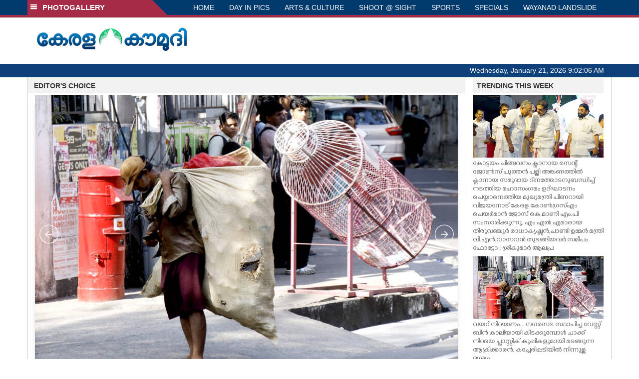

--- FILE ---
content_type: text/html; charset=UTF-8
request_url: https://www.keralakaumudi.com/photogallery/?t=852131485
body_size: 16610
content:
<!DOCTYPE html>
<html>
<head>
    <script>
  (function(i,s,o,g,r,a,m){i['GoogleAnalyticsObject']=r;i[r]=i[r]||function(){
  (i[r].q=i[r].q||[]).push(arguments)},i[r].l=1*new Date();a=s.createElement(o),
  m=s.getElementsByTagName(o)[0];a.async=1;a.src=g;m.parentNode.insertBefore(a,m)
  })(window,document,'script','https://www.google-analytics.com/analytics.js','ga');
  ga('create', 'UA-39249489-10', 'auto');
  ga('send', 'pageview');
</script>
<!-- Common Tracking Code -->
<script async src="https://www.googletagmanager.com/gtag/js?id=UA-39249489-14"></script>
<script>
  window.dataLayer = window.dataLayer || [];
  function gtag(){dataLayer.push(arguments);}
  gtag('js', new Date());
  gtag('config', 'UA-39249489-14');
</script>    <meta http-equiv="Content-Type" content="text/html; charset=utf-8" />
    <meta name="viewport" content="width=device-width, initial-scale=1, maximum-scale=1, user-scalable=no">
    <meta property="og:title" content="Latest News Photos | Kerala | Keralakaumudi.com" />
    <meta property="og:site_name" content="Keralakaumudi.com" />
    <meta property="og:url" content="Keralakaumudi.com" />
    <meta property="og:description" content="View the latest Multimedia News Photo Galleries and Vibrant Pictures from Kerala. Browse Photo Galleries and Pictures by News Photographers at Keralakaumudi, Kerala, India. " />   
    <title>Latest News Photos | Kerala | Keralakaumudi.com</title>
    <style>
    @font-face {
        font-family: 'Kaumudi';
        src: url('/photogallery/assets/css/fonts/Kaumudi.eot'); /* IE9 Compat Modes */
        src: url('/photogallery/assets/css/fonts/Kaumudi.eot?#iefix') format('embedded-opentype'), /* IE6-IE8 */
             url('/photogallery/assets/css/fonts/Kaumudi.woff2') format('woff2'), /* Super Modern Browsers */
             url('/photogallery/assets/css/fonts/Kaumudi.woff') format('woff'), /* Pretty Modern Browsers */
             url('/photogallery/assets/css/fonts/Kaumudi.ttf') format('truetype'), /* Safari, Android, iOS */
             url('/photogallery/assets/css/fonts/Kaumudi.svg#svgFontName') format('svg'); /* Legacy iOS */
    }
</style>
<link rel="shortcut icon" type="image/x-icon" href="/photogallery/assets/imgs/favicon.ico" />
<!-- Boostrap CSS -->
<link rel="stylesheet" href="/photogallery/assets/css/vendor/bootstrap.min.css" />
<!-- Owl Carousel CSS -->
<link rel="stylesheet" href="/photogallery/assets/css/gstyle.css?v=2.0.2" />
<!-- Font Awesome Icon -->
<link rel="stylesheet" href="/photogallery/assets/css/vendor/BeatPicker.min.css" />
<!-- Normalize CSS -->
<link rel="stylesheet" href="/photogallery/assets/css/vendor/demos.css" />
<!-- Carousel  -->
<link rel="stylesheet" href="/photogallery/assets/css/vendor/carousel.css?v=1.1.3" />
<!-- Light box  -->
<link rel="stylesheet" href="/photogallery/assets/css/vendor/ekko-lightbox.css" />
</head>
<body>
    <!--<script>
    function getRandomInt(min, max) {
        min = Math.ceil(min);
        max = Math.floor(max);
        return Math.floor(Math.random() * (max - min + 1)) + min;
    }
    var url_string = window.location.href;
    var main_url = url_string.split('?');
    var url = new URL(url_string);
    var timeStamp = url.searchParams.get("t");
    if (!timeStamp) {
        //var d = new Date(new Date());
        console.log(main_url[0] + '?t=' + getRandomInt(1111, 9999999999999989));
        window.location = main_url[0] + '?t=' + getRandomInt(1111,9999999999999989);
    }
</script>-->
<div class="slide-menu shadow" data-isvisible="false">
    <div class="nav-side-menu">
        <div class="brand">SECTIONS <span class="close-menu">&#x2716; CLOSE</span></div>
        <div class="menu-list">
            <ul id="menu-content" class="menu-content collapse out">
                <li>
                    <a href="https://keralakaumudi.com/"><img style="width:13px;margin-top:-2px;" src="https://keralakaumudi.com/news/images/home.png"> HOME</a>
                </li>
                <li>
                    <a href="https://keralakaumudi.com/news/latest.php"><img style="width:13px;margin-top:-2px;" src="https://keralakaumudi.com/news/images/latest.png"> LATEST</a>
                </li>
                <li>
                    <a href="https://keralakaumudi.com/news/audio.php"><img style="width:13px;margin-top:-2px;" src="https://keralakaumudi.com/news/images/audio-icon.png"> AUDIO</a>
                </li>
                <li>
                    <a href="https://keralakaumudi.com/news/notified-news.php"><img style="width:13px;margin-top:-2px;" src="https://keralakaumudi.com/news/images/bell.png"> NOTIFIED NEWS</a>
                </li>
                <li>
                    <a href="https://keralakaumudi.com/news/poll-archives.php"><img style="width:13px;margin-top:-2px;" src="https://keralakaumudi.com/news/images/poll.png"> POLL</a>
                </li>
                                                <li data-toggle="collapse" data-target="#sm_kerala" class="collapsed">
                    <a href="https://keralakaumudi.com/news/section.php?cid=9">
                        <img style="width:13px;margin-top:-2px;" src="https://keralakaumudi.com//static/category/9/111249.jpeg">
                        KERALA                    </a>
                    <span class="arrow"></span>                </li>
                
                                <ul class="sub-menu collapse" id="sm_kerala">
                                        <li><a href="https://keralakaumudi.com/news/timeline.php?cid=9">&#10097; Timeline</a></li>
                                                                                <li><a href="https://keralakaumudi.com/news/sub-section.php?cid=9&sid=75">&#10097; GENERAL</a></li>
                                        
                                
                                                        <li><a href="https://keralakaumudi.com/news/sub-section.php?cid=9&sid=76">&#10097; POLITICS</a></li>
                                        
                                
                                                        <li><a href="https://keralakaumudi.com/news/sub-section.php?cid=9&sid=77">&#10097; SPECIAL</a></li>
                                        
                                
                                                        <li><a href="https://keralakaumudi.com/news/sub-section.php?cid=9&sid=79">&#10097; INFORMATION</a></li>
                                        
                                
                                                        <li><a href="https://keralakaumudi.com/news/sub-section.php?cid=9&sid=268">&#10097; KALOLSAVAM</a></li>
                                        
                                
                                                        <li><a href="https://keralakaumudi.com/news/sub-section.php?cid=9&sid=107">&#10097; SOCIAL MEDIA</a></li>
                                        
                                
                                                        <li><a href="https://keralakaumudi.com/news/sub-section.php?cid=9&sid=45">&#10097; SNAKE MASTER</a></li>
                                        
                                
                                                        <li><a href="https://keralakaumudi.com/news/sub-section.php?cid=9&sid=273">&#10097; SREENIVASAN</a></li>
                                        
                                
                                                        <li><a href="https://keralakaumudi.com/news/sub-section.php?cid=9&sid=272">&#10097; LOCAL BODY POLLS</a></li>
                                                            
                </ul>
                
                                                <li data-toggle="collapse" data-target="#sm_local" class="collapsed">
                    <a href="https://keralakaumudi.com/news/section.php?cid=11">
                        <img style="width:13px;margin-top:-2px;" src="https://keralakaumudi.com//static/category/11/111817.jpeg">
                        LOCAL                    </a>
                    <span class="arrow"></span>                </li>
                
                                <ul class="sub-menu collapse" id="sm_local">
                                        <li><a href="https://keralakaumudi.com/news/timeline.php?cid=11">&#10097; Timeline</a></li>
                                                                                <li><a href="https://keralakaumudi.com/news/sub-section.php?cid=11&sid=30">&#10097; THIRUVANANTHAPURAM</a></li>
                                        
                                
                                                        <li><a href="https://keralakaumudi.com/news/sub-section.php?cid=11&sid=31">&#10097; KOLLAM</a></li>
                                        
                                
                                                        <li><a href="https://keralakaumudi.com/news/sub-section.php?cid=11&sid=33">&#10097; PATHANAMTHITTA</a></li>
                                        
                                
                                                        <li><a href="https://keralakaumudi.com/news/sub-section.php?cid=11&sid=32">&#10097; ALAPPUZHA</a></li>
                                        
                                
                                                        <li><a href="https://keralakaumudi.com/news/sub-section.php?cid=11&sid=34">&#10097; KOTTAYAM</a></li>
                                        
                                
                                                        <li><a href="https://keralakaumudi.com/news/sub-section.php?cid=11&sid=35">&#10097; IDUKKI</a></li>
                                        
                                
                                                        <li><a href="https://keralakaumudi.com/news/sub-section.php?cid=11&sid=36">&#10097; ERNAKULAM</a></li>
                                        
                                
                                                        <li><a href="https://keralakaumudi.com/news/sub-section.php?cid=11&sid=37">&#10097; THRISSUR</a></li>
                                        
                                
                                                        <li><a href="https://keralakaumudi.com/news/sub-section.php?cid=11&sid=38">&#10097; PALAKKAD</a></li>
                                        
                                
                                                        <li><a href="https://keralakaumudi.com/news/sub-section.php?cid=11&sid=39">&#10097; MALAPPURAM</a></li>
                                        
                                
                                                        <li><a href="https://keralakaumudi.com/news/sub-section.php?cid=11&sid=40">&#10097; KOZHIKODE</a></li>
                                        
                                
                                                        <li><a href="https://keralakaumudi.com/news/sub-section.php?cid=11&sid=41">&#10097; WAYANAD</a></li>
                                        
                                
                                                        <li><a href="https://keralakaumudi.com/news/sub-section.php?cid=11&sid=42">&#10097; KANNUR</a></li>
                                        
                                
                                                        <li><a href="https://keralakaumudi.com/news/sub-section.php?cid=11&sid=43">&#10097; KASARGOD</a></li>
                                                            
                </ul>
                
                                                <li data-toggle="collapse" data-target="#sm_obituary" class="collapsed">
                    <a href="javascript:void(0);">
                        <img style="width:13px;margin-top:-2px;" src="https://keralakaumudi.com//static/category/10/111656.jpeg">
                        OBITUARY                    </a>
                    <span class="arrow"></span>                </li>
                
                                <ul class="sub-menu collapse" id="sm_obituary">
                                                                                <li><a href="https://keralakaumudi.com/news/sub-section.php?cid=10&sid=16">&#10097; THIRUVANANTHAPURAM</a></li>
                                        
                                
                                                        <li><a href="https://keralakaumudi.com/news/sub-section.php?cid=10&sid=17">&#10097; KOLLAM</a></li>
                                        
                                
                                                        <li><a href="https://keralakaumudi.com/news/sub-section.php?cid=10&sid=18">&#10097; ALAPPUZHA</a></li>
                                        
                                
                                                        <li><a href="https://keralakaumudi.com/news/sub-section.php?cid=10&sid=19">&#10097; PATHANAMTHITTA</a></li>
                                        
                                
                                                        <li><a href="https://keralakaumudi.com/news/sub-section.php?cid=10&sid=20">&#10097; KOTTAYAM</a></li>
                                        
                                
                                                        <li><a href="https://keralakaumudi.com/news/sub-section.php?cid=10&sid=21">&#10097; IDUKKI</a></li>
                                        
                                
                                                        <li><a href="https://keralakaumudi.com/news/sub-section.php?cid=10&sid=22">&#10097; ERNAKULAM</a></li>
                                        
                                
                                                        <li><a href="https://keralakaumudi.com/news/sub-section.php?cid=10&sid=23">&#10097; THRISSUR</a></li>
                                        
                                
                                                        <li><a href="https://keralakaumudi.com/news/sub-section.php?cid=10&sid=24">&#10097; PALAKKAD</a></li>
                                        
                                
                                                        <li><a href="https://keralakaumudi.com/news/sub-section.php?cid=10&sid=25">&#10097; MALAPPURAM</a></li>
                                        
                                
                                                        <li><a href="https://keralakaumudi.com/news/sub-section.php?cid=10&sid=26">&#10097; KOZHIKODE</a></li>
                                        
                                
                                                        <li><a href="https://keralakaumudi.com/news/sub-section.php?cid=10&sid=27">&#10097; WAYANAD</a></li>
                                        
                                
                                                        <li><a href="https://keralakaumudi.com/news/sub-section.php?cid=10&sid=28">&#10097; KANNUR</a></li>
                                        
                                
                                                        <li><a href="https://keralakaumudi.com/news/sub-section.php?cid=10&sid=29">&#10097; KASARGOD</a></li>
                                                            
                </ul>
                
                                                <li data-toggle="collapse" data-target="#sm_news 360" class="collapsed">
                    <a href="https://keralakaumudi.com/news/section.php?cid=40">
                        <img style="width:13px;margin-top:-2px;" src="https://keralakaumudi.com//static/category/40/195403.png">
                        NEWS 360                    </a>
                    <span class="arrow"></span>                </li>
                
                                <ul class="sub-menu collapse" id="sm_news 360">
                                        <li><a href="https://keralakaumudi.com/news/timeline.php?cid=40">&#10097; Timeline</a></li>
                                                                                <li><a href="https://keralakaumudi.com/news/sub-section.php?cid=40&sid=153">&#10097; NATIONAL</a></li>
                                        
                                
                                                        <li><a href="https://keralakaumudi.com/news/sub-section.php?cid=40&sid=154">&#10097; WORLD</a></li>
                                        
                                
                                                        <li><a href="https://keralakaumudi.com/news/sub-section.php?cid=40&sid=155">&#10097; GULF</a></li>
                                        
                                
                                                        <li><a href="https://keralakaumudi.com/news/sub-section.php?cid=40&sid=156">&#10097; EUROPE</a></li>
                                        
                                
                                                        <li><a href="https://keralakaumudi.com/news/sub-section.php?cid=40&sid=157">&#10097; AMERICA</a></li>
                                        
                                
                                                        <li><a href="https://keralakaumudi.com/news/sub-section.php?cid=40&sid=158">&#10097; SPORTS</a></li>
                                        
                                
                                                        <li><a href="https://keralakaumudi.com/news/sub-section.php?cid=40&sid=180">&#10097; BUSINESS</a></li>
                                        
                                
                                                        <li><a href="https://keralakaumudi.com/news/sub-section.php?cid=40&sid=253">&#10097; DEFENCE</a></li>
                                        
                                
                                                        <li><a href="https://keralakaumudi.com/news/sub-section.php?cid=40&sid=254">&#10097; EXPLAINER</a></li>
                                        
                                
                                                        <li><a href="https://keralakaumudi.com/news/sub-section.php?cid=40&sid=267">&#10097; OFFBEAT</a></li>
                                                            
                </ul>
                
                                                <li data-toggle="collapse" data-target="#sm_case diary" class="collapsed">
                    <a href="https://keralakaumudi.com/news/section.php?cid=41">
                        <img style="width:13px;margin-top:-2px;" src="https://keralakaumudi.com//static/category/41/201356.png">
                        CASE DIARY                    </a>
                    <span class="arrow"></span>                </li>
                
                                <ul class="sub-menu collapse" id="sm_case diary">
                                        <li><a href="https://keralakaumudi.com/news/timeline.php?cid=41">&#10097; Timeline</a></li>
                                                                                <li><a href="https://keralakaumudi.com/news/sub-section.php?cid=41&sid=159">&#10097; KERALA</a></li>
                                        
                                
                                                        <li><a href="https://keralakaumudi.com/news/sub-section.php?cid=41&sid=160">&#10097; INDIA</a></li>
                                        
                                
                                                        <li><a href="https://keralakaumudi.com/news/sub-section.php?cid=41&sid=161">&#10097; WORLD</a></li>
                                                            
                </ul>
                
                                                <li data-toggle="collapse" data-target="#sm_cinema" class="collapsed">
                    <a href="https://keralakaumudi.com/news/section.php?cid=4">
                        <img style="width:13px;margin-top:-2px;" src="https://keralakaumudi.com//static/category/4/110255.jpeg">
                        CINEMA                    </a>
                    <span class="arrow"></span>                </li>
                
                                <ul class="sub-menu collapse" id="sm_cinema">
                                        <li><a href="https://keralakaumudi.com/news/timeline.php?cid=4">&#10097; Timeline</a></li>
                                                                                <li><a href="https://keralakaumudi.com/news/sub-section.php?cid=4&sid=1">&#10097; NEWS</a></li>
                                        
                                
                                                        <li><a href="https://keralakaumudi.com/news/sub-section.php?cid=4&sid=2">&#10097; REVIEW</a></li>
                                        
                                
                                                        <li><a href="https://keralakaumudi.com/news/sub-section.php?cid=4&sid=3">&#10097; INTERVIEW</a></li>
                                                            
                </ul>
                
                                                <li data-toggle="collapse" data-target="#sm_opinion" class="collapsed">
                    <a href="https://keralakaumudi.com/news/section.php?cid=6">
                        <img style="width:13px;margin-top:-2px;" src="https://keralakaumudi.com//static/category/6/110541.jpeg">
                        OPINION                    </a>
                    <span class="arrow"></span>                </li>
                
                                <ul class="sub-menu collapse" id="sm_opinion">
                                        <li><a href="https://keralakaumudi.com/news/timeline.php?cid=6">&#10097; Timeline</a></li>
                                                                                <li><a href="https://keralakaumudi.com/news/sub-section.php?cid=6&sid=4">&#10097; EDITORIAL</a></li>
                                        
                                
                                                        <li><a href="https://keralakaumudi.com/news/sub-section.php?cid=6&sid=5">&#10097; COLUMNS</a></li>
                                        
                                
                                                        <li><a href="https://keralakaumudi.com/news/sub-section.php?cid=6&sid=6">&#10097; FEATURE</a></li>
                                        
                                
                                                        <li><a href="https://keralakaumudi.com/news/sub-section.php?cid=6&sid=7">&#10097; INTERVIEW</a></li>
                                        
                                
                                                        <li><a href="https://keralakaumudi.com/news/sub-section.php?cid=6&sid=9">&#10097; VARAVISHESHAM</a></li>
                                                            
                </ul>
                
                                                <li data-toggle="collapse" data-target="#sm_photos" class="collapsed">
                    <a href="https://keralakaumudi.com/photogallery/?t=1942623973">
                        <img style="width:13px;margin-top:-2px;" src="https://keralakaumudi.com//static/category/16/133132.png">
                        PHOTOS                    </a>
                    <span class="arrow"></span>                </li>
                
                                <ul class="sub-menu collapse" id="sm_photos">
                                                                                <li><a href="https://keralakaumudi.com/photogallery/day-in-pics">&#10097; DAY IN PICS</a></li>
                                        
                                
                                                        <li><a href="https://keralakaumudi.com/photogallery/arts-and-culture">&#10097; ARTS & CULTURE</a></li>
                                        
                                
                                                        <li><a href="https://keralakaumudi.com/photogallery/shoot-at-sight">&#10097; SHOOT @ SIGHT</a></li>
                                        
                                
                                                        <li><a href="https://keralakaumudi.com/photogallery/sports">&#10097; SPORTS</a></li>
                                        
                                
                                                        <li><a href="https://keralakaumudi.com/photogallery/specials">&#10097; SPECIALS</a></li>
                                        
                                
                                                        <li><a href="https://keralakaumudi.com/photogallery/wayanad-landslide">&#10097; WAYANAD LANDSLIDE</a></li>
                                                            
                </ul>
                
                                                <li data-toggle="collapse" data-target="#sm_lifestyle" class="collapsed">
                    <a href="https://keralakaumudi.com/news/section.php?cid=8">
                        <img style="width:13px;margin-top:-2px;" src="https://keralakaumudi.com//static/category/8/110954.jpeg">
                        LIFESTYLE                    </a>
                    <span class="arrow"></span>                </li>
                
                                <ul class="sub-menu collapse" id="sm_lifestyle">
                                        <li><a href="https://keralakaumudi.com/news/timeline.php?cid=8">&#10097; Timeline</a></li>
                                                                                <li><a href="https://keralakaumudi.com/news/sub-section.php?cid=8&sid=181">&#10097; HEALTH</a></li>
                                        
                                
                                                        <li><a href="https://keralakaumudi.com/news/sub-section.php?cid=8&sid=60">&#10097; KAUTHUKAM</a></li>
                                        
                                
                                                        <li><a href="https://keralakaumudi.com/news/sub-section.php?cid=8&sid=185">&#10097; FINANCE</a></li>
                                        
                                
                                                        <li><a href="https://keralakaumudi.com/news/sub-section.php?cid=8&sid=62">&#10097; FOOD</a></li>
                                        
                                
                                                        <li><a href="https://keralakaumudi.com/news/sub-section.php?cid=8&sid=65">&#10097; TRAVEL</a></li>
                                        
                                
                                                        <li><a href="https://keralakaumudi.com/news/sub-section.php?cid=8&sid=64">&#10097; TECH</a></li>
                                        
                                
                                                        <li><a href="https://keralakaumudi.com/news/sub-section.php?cid=8&sid=61">&#10097; MY HOME & TIPS</a></li>
                                        
                                
                                                        <li><a href="https://keralakaumudi.com/news/sub-section.php?cid=8&sid=66">&#10097; SHE</a></li>
                                        
                                
                                                        <li><a href="https://keralakaumudi.com/news/sub-section.php?cid=8&sid=63">&#10097; BEAUTY</a></li>
                                        
                                
                                                        <li><a href="https://keralakaumudi.com/news/sub-section.php?cid=8&sid=163">&#10097; AUTO</a></li>
                                        
                                
                                                        <li><a href="https://keralakaumudi.com/news/sub-section.php?cid=8&sid=70">&#10097; AGRICULTURE</a></li>
                                        
                                
                                                        <li><a href="https://keralakaumudi.com/news/sub-section.php?cid=8&sid=182">&#10097; KIDS CORNER</a></li>
                                                            
                </ul>
                
                                                <li data-toggle="collapse" data-target="#sm_spiritual" class="collapsed">
                    <a href="https://keralakaumudi.com/news/section.php?cid=42">
                        <img style="width:13px;margin-top:-2px;" src="https://keralakaumudi.com//static/category/42/203520.png">
                        SPIRITUAL                    </a>
                    <span class="arrow"></span>                </li>
                
                                <ul class="sub-menu collapse" id="sm_spiritual">
                                        <li><a href="https://keralakaumudi.com/news/timeline.php?cid=42">&#10097; Timeline</a></li>
                                                                                <li><a href="https://keralakaumudi.com/news/sub-section.php?cid=42&sid=165">&#10097; MAYILPEELI</a></li>
                                        
                                
                                                        <li><a href="https://keralakaumudi.com/news/sub-section.php?cid=42&sid=167">&#10097; GURUMARGAM</a></li>
                                        
                                
                                                        <li><a href="https://keralakaumudi.com/news/sub-section.php?cid=42&sid=171">&#10097; TEMPLE</a></li>
                                        
                                
                                                        <li><a href="https://keralakaumudi.com/news/sub-section.php?cid=42&sid=172">&#10097; RITUALS</a></li>
                                        
                                
                                                        <li><a href="https://keralakaumudi.com/news/sub-section.php?cid=42&sid=209">&#10097; VASTHU</a></li>
                                                            
                </ul>
                
                                                <li data-toggle="collapse" data-target="#sm_info+" class="collapsed">
                    <a href="https://keralakaumudi.com/news/section.php?cid=43">
                        <img style="width:13px;margin-top:-2px;" src="https://keralakaumudi.com//static/category/43/204643.png">
                        INFO+                    </a>
                    <span class="arrow"></span>                </li>
                
                                <ul class="sub-menu collapse" id="sm_info+">
                                        <li><a href="https://keralakaumudi.com/news/timeline.php?cid=43">&#10097; Timeline</a></li>
                                                                                <li><a href="https://keralakaumudi.com/news/sub-section.php?cid=43&sid=176">&#10097; EDUCATION</a></li>
                                        
                                
                                                        <li><a href="https://keralakaumudi.com/news/sub-section.php?cid=43&sid=173">&#10097; CAREER</a></li>
                                        
                                
                                                        <li><a href="https://keralakaumudi.com/news/sub-section.php?cid=43&sid=174">&#10097; GK</a></li>
                                                            
                </ul>
                
                                                <li data-toggle="collapse" data-target="#sm_art" class="collapsed">
                    <a href="https://keralakaumudi.com/news/section.php?cid=45">
                        <img style="width:13px;margin-top:-2px;" src="https://keralakaumudi.com//static/category/45/205723.png">
                        ART                    </a>
                    <span class="arrow"></span>                </li>
                
                                <ul class="sub-menu collapse" id="sm_art">
                                        <li><a href="https://keralakaumudi.com/news/timeline.php?cid=45">&#10097; Timeline</a></li>
                                                                                <li><a href="https://keralakaumudi.com/news/sub-section.php?cid=45&sid=179">&#10097; NEWS</a></li>
                                                            
                </ul>
                
                                                <li data-toggle="collapse" data-target="#sm_astro" class="collapsed">
                    <a href="https://keralakaumudi.com/news/section.php?cid=2">
                        <img style="width:13px;margin-top:-2px;" src="https://keralakaumudi.com//static/category/2/105906.jpeg">
                        ASTRO                    </a>
                    <span class="arrow"></span>                </li>
                
                                <ul class="sub-menu collapse" id="sm_astro">
                                        <li><a href="https://keralakaumudi.com/news/timeline.php?cid=2">&#10097; Timeline</a></li>
                                                                                <li><a href="https://keralakaumudi.com/news/sub-section.php?cid=2&sid=47">&#10097; WEEKLY PREDICTIONS</a></li>
                                        
                                
                                                        <li><a href="https://keralakaumudi.com/news/sub-section.php?cid=2&sid=48">&#10097; YOURS TOMORROW</a></li>
                                        
                                
                                                        <li><a href="https://keralakaumudi.com/news/sub-section.php?cid=2&sid=255">&#10097; VISWASAM</a></li>
                                                            
                </ul>
                
                                                <li data-toggle="collapse" data-target="#sm_cartoons" class="collapsed">
                    <a href="https://keralakaumudi.com/cartoon/?t=1225325536">
                        <img style="width:13px;margin-top:-2px;" src="https://keralakaumudi.com//static/category/31/091314.png">
                        CARTOONS                    </a>
                    <span class="arrow"></span>                </li>
                
                                <ul class="sub-menu collapse" id="sm_cartoons">
                                                                                <li><a href="https://keralakaumudi.com/cartoon/political-cartoon">&#10097; POLITICAL CARTOON</a></li>
                                        
                                
                                                        <li><a href="https://keralakaumudi.com/cartoon/pocket-cartoon">&#10097; POCKET CARTOON</a></li>
                                                            
                </ul>
                
                                                <li data-toggle="collapse" data-target="#sm_literature" class="collapsed">
                    <a href="https://keralakaumudi.com/news/section.php?cid=46">
                        <img style="width:13px;margin-top:-2px;" src="https://keralakaumudi.com//static/category/46/102751.png">
                        LITERATURE                    </a>
                    <span class="arrow"></span>                </li>
                
                                <ul class="sub-menu collapse" id="sm_literature">
                                        <li><a href="https://keralakaumudi.com/news/timeline.php?cid=46">&#10097; Timeline</a></li>
                                                                                <li><a href="https://keralakaumudi.com/news/sub-section.php?cid=46&sid=183">&#10097; KAVITHA</a></li>
                                        
                                
                                                        <li><a href="https://keralakaumudi.com/news/sub-section.php?cid=46&sid=187">&#10097; BOOK REVIEW</a></li>
                                        
                                
                                                        <li><a href="https://keralakaumudi.com/news/sub-section.php?cid=46&sid=188">&#10097; NEWS</a></li>
                                        
                                
                                                        <li><a href="https://keralakaumudi.com/news/sub-section.php?cid=46&sid=192">&#10097; INTERVIEW</a></li>
                                        
                                
                                                        <li><a href="https://keralakaumudi.com/news/sub-section.php?cid=46&sid=223">&#10097; KATHA</a></li>
                                                            
                </ul>
                
                                                <li data-toggle="collapse" data-target="#sm_business" class="collapsed">
                    <a href="https://keralakaumudi.com/news/section.php?cid=32">
                        <img style="width:13px;margin-top:-2px;" src="https://keralakaumudi.com//static/category/32/055532.jpeg">
                        BUSINESS                    </a>
                    <span class="arrow"></span>                </li>
                
                                <ul class="sub-menu collapse" id="sm_business">
                                        <li><a href="https://keralakaumudi.com/news/timeline.php?cid=32">&#10097; Timeline</a></li>
                                                                                <li><a href="https://keralakaumudi.com/news/sub-section.php?cid=32&sid=113">&#10097; KERALA</a></li>
                                        
                                
                                                        <li><a href="https://keralakaumudi.com/news/sub-section.php?cid=32&sid=114">&#10097; INDIA</a></li>
                                                            
                </ul>
                
                                                <li data-toggle="collapse" data-target="#sm_zoom" class="collapsed">
                    <a href="https://keralakaumudi.com/news/section.php?cid=54">
                        <img style="width:13px;margin-top:-2px;" src="https://keralakaumudi.com//static/category/54/111522.png">
                        ZOOM                    </a>
                    <span class="arrow"></span>                </li>
                
                                <ul class="sub-menu collapse" id="sm_zoom">
                                        <li><a href="https://keralakaumudi.com/news/timeline.php?cid=54">&#10097; Timeline</a></li>
                                                                                <li><a href="https://keralakaumudi.com/news/sub-section.php?cid=54&sid=220">&#10097; ZOOM</a></li>
                                                            
                </ul>
                
                                <!--<li>
                    <a href="https://www.youtube.com/Kaumudy"><img style="width:13px;margin-top:-2px;" src="https://keralakaumudi.com/news/assets/images/ytube.png"> YouTube</a>
                </li>-->
            </ul>
        </div>
    </div>
</div>
<div class="slide-menu-bg" style="display:none">&nbsp;</div>    <nav class="navbar navbar-default navbar-fixed-top g_menu_div">
    <div class="container">
        <!-- Brand and toggle get grouped for better mobile display -->
        <div class="navbar-header no-bg">
            <button type="button" class="navbar-toggle collapsed" data-toggle="collapse" data-target="#bs-example-navbar-collapse-1" aria-expanded="false">
                <span class="sr-only">Toggle navigation</span>
                <span class="icon-bar"></span>
                <span class="icon-bar"></span>
                <span class="icon-bar"></span>
            </button>
            <a class="navbar-brand heading-block no-bg adj_head toggle-sections" href="#"><img class="menu-icon" src="/photogallery/assets/imgs/section-ico.png" />&nbsp;&nbsp;PHOTOGALLERY</a>
        </div>
                <!-- Collect the nav links, forms, and other content for toggling -->
        <div class="collapse navbar-collapse" id="bs-example-navbar-collapse-1">
            <ul class="nav navbar-nav menu-position">
                <li><a href="/photogallery/">HOME</a></li>
                                <li><a href="/photogallery/day-in-pics">DAY IN PICS</a></li>
                                <li><a href="/photogallery/arts-and-culture">ARTS & CULTURE</a></li>
                                <li><a href="/photogallery/shoot-at-sight">SHOOT @ SIGHT</a></li>
                                <li><a href="/photogallery/sports">SPORTS</a></li>
                                <li><a href="/photogallery/specials">SPECIALS</a></li>
                                <li><a href="/photogallery/wayanad-landslide">WAYANAD LANDSLIDE</a></li>
                            </ul>
        </div><!-- /.navbar-collapse -->
    </div><!-- /.container-fluid -->
    <div style="float:left;width:100%;height:5px; background:#a52b46;"></div>
</nav>

<!--Logo part-->
<!--Header Logo Part-->
<div class="container-fluid g_backcolor header_top">
    <div class="container">
        <div class="row">
            <div class="col-lg-4 col-md-4 col-sm-6 col-xs-12">
                <a href="/photogallery/">
                    <img style="margin-top:4%;" alt="Kaumudi-Logo" src="/photogallery/assets/imgs/logo.png"/>
                </a>
            </div>
            <div class="col-lg-8 col-md-8 col-sm-6 col-xs-12 hidden-xs">
                <script async src="//pagead2.googlesyndication.com/pagead/js/adsbygoogle.js"></script>
        <!-- KK_Mobile_Version -->
        <ins class="adsbygoogle"
             style="display:block"
             data-ad-client="ca-pub-6893276202082753"
             data-ad-slot="2889889289"
             data-ad-format="auto"></ins>
        <script>
            (adsbygoogle = window.adsbygoogle || []).push({});
        </script> 
            </div>
        </div>
    </div>
</div>
<!--Header Logo Part-->
<!--Header Clock Part-->
<div class="container-fluid g_headcolor g_menu_div no-bg">
    <div class="container">
        <div id="clockbox"></div>
    </div>
</div>
<!--Header Clock Part-->    <!--Section 1-->
    <div class="container-fluid">
        <div class="container g_ovr_hidden">
            <div style="border-left: solid 1px #CCC;border-right: solid 1px #CCC;" class="row">
                <!--Slider Section / Img_Dimesnions:847px*565px / Thumb:72px*72px-->
                <div style="border-right: solid 1px #CCC; padding:0px" class="col-md-9 g_ovr_hidden">
                    <div class="text-left g_gray_title"><strong>&nbsp;&nbsp;&nbsp;EDITOR'S CHOICE</strong></div>
                    
                    <div id="jssor_1" class="g_shadow" style="position: relative; margin: 0 auto; top: 0px; left: 0px; width: 847px; height: 665px; overflow: hidden; visibility: hidden; background-color:#FFF;">
                        <!-- Loading Screen -->
                        <div data-u="loading" style="position: absolute; top: 0px; left: 0px;">
                            <div style="filter: alpha(opacity=70); opacity: 0.7; position: absolute; display: block; top: 0px; left: 0px; width: 100%; height: 100%;"></div>
                            <div style="position:absolute;display:block;background:url('img/loading.gif') no-repeat center center;top:0px;left:0px;width:100%;height:100%;"></div>
                        </div>
                        <div data-u="slides" class="slider-data" style="cursor: default; position: relative; top: 0px; left: 0px; width: 847px; height: 565px; overflow: hidden;">
                                                        <div data-p="144.50">                                
                                <a href="/photogallery/day-in-pics/d-1684280">
                                    <img class="mainimg" data-u="image" src="/web-news/2026/01/NKTM0307704/image/jose-pinarayi.1.3665236.jpg"  /></a>
                                <div class="slider_caption g_kfont" data-u="caption" data-t="0" style="position:absolute;top:500px;left:30px;width:100%;height:100px;z-index:0;background-color:rgba(235,81,0,0.5);font-size:20px;color:#ffffff;line-height:30px;text-align:center;">
                                    കോട്ടയം ചിങ്ങവനം ക്നാനായ സെന്റ്. ജോൺസ് പുത്തൻ പള്ളി അങ്കണത്തിൽ ക്നാനായ സമുദായ ദിനത്തോടനുബന്ധിച്ച് നടത്തിയ മഹാസംഗമം ഉദ്ഘാടനം ചെയ്യാനെത്തിയ മുഖ്യമന്ത്രി പിണറായി വിജയനോട് കേരള കോൺഗ്രസ് എം  ചെയർമാൻ ജോസ് കെ.മാണി എം.പി സംസാരിക്കുന്നു. എം.എൽ.എമാരായ തിരുവഞ്ചൂർ രാധാകൃഷ്ണൻ,ചാണ്ടി ഉമ്മൻ മന്ത്രി വി.എൻ.വാസവൻ തുടങ്ങിയവർ സമീപം ഫോട്ടോ : ശ്രീകുമാർ ആലപ്ര                                </div>
                                <img data-u="thumb" src="/web-news/2026/01/NKTM0307704/image/thumb-sm/jose-pinarayi.1.3665236.jpg" />                               
                            </div>
                                                        <div data-p="144.50">                                
                                <a href="/photogallery/day-in-pics/waste-box-1683485">
                                    <img class="mainimg" data-u="image" src="/web-news/2026/01/NEKM0433465/image/waste.1.3664017.jpg"  /></a>
                                <div class="slider_caption g_kfont" data-u="caption" data-t="0" style="position:absolute;top:500px;left:30px;width:100%;height:100px;z-index:0;background-color:rgba(235,81,0,0.5);font-size:20px;color:#ffffff;line-height:30px;text-align:center;">
                                    വയറ് നിറയണം... നഗരസഭ സ്ഥാപിച്ച വേസ്റ്റ് ബിൻ കാലിയായി കിടക്കുമ്പോൾ ചാക്ക് നിറയെ പ്ളാസ്റ്റിക് കുപ്പികളുമായി മടങ്ങുന്ന ആക്രിക്കാരൻ. കച്ചേരിപ്പടിയിൽ നിന്നുള്ള ദൃശ്യം                                </div>
                                <img data-u="thumb" src="/web-news/2026/01/NEKM0433465/image/thumb-sm/waste.1.3664017.jpg" />                               
                            </div>
                                                        <div data-p="144.50">                                
                                <a href="/photogallery/day-in-pics/f-1683743">
                                    <img class="mainimg" data-u="image" src="/web-news/2026/01/NKTM0307443/image/kseb-.1.3658479.jpg"  /></a>
                                <div class="slider_caption g_kfont" data-u="caption" data-t="0" style="position:absolute;top:500px;left:30px;width:100%;height:100px;z-index:0;background-color:rgba(235,81,0,0.5);font-size:20px;color:#ffffff;line-height:30px;text-align:center;">
                                    കഴിഞ്ഞ ദിവസമുണ്ടായ ഇടിമിന്നലിൽ തകരാറിലായ കോട്ടയം ടി.ബി റോഡിലെ ട്രാൻസ്ഫോർമർ നന്നാക്കുന്ന കെ.എസ്.ഇ.ബി ജീവനക്കാർ                                </div>
                                <img data-u="thumb" src="/web-news/2026/01/NKTM0307443/image/thumb-sm/kseb-.1.3658479.jpg" />                               
                            </div>
                                                        <div data-p="144.50">                                
                                <a href="/photogallery/day-in-pics/thiruvathira-1683779">
                                    <img class="mainimg" data-u="image" src="/web-news/2026/01/NEKM0433512/image/thiruvathira.1.3664610.jpg"  /></a>
                                <div class="slider_caption g_kfont" data-u="caption" data-t="0" style="position:absolute;top:500px;left:30px;width:100%;height:100px;z-index:0;background-color:rgba(235,81,0,0.5);font-size:20px;color:#ffffff;line-height:30px;text-align:center;">
                                    എസ്.എൻ.ഡി.പി യോഗം കണയന്നൂർ യൂണിയൻ വനിതാ സംഘത്തിന്റെ നേതൃത്വത്തിൽ എറണാകുളം ഡർബാർ ഹാൾ ഗ്രൗണ്ടിൽ സംഘടിപ്പിച്ച മെഗാ തിരുവാതിര ആത്മസൗരഭം 2026ൽ ചുവട് വയ്ക്കുന്നവർ                                </div>
                                <img data-u="thumb" src="/web-news/2026/01/NEKM0433512/image/thumb-sm/thiruvathira.1.3664610.jpg" />                               
                            </div>
                                                        <div data-p="144.50">                                
                                <a href="/photogallery/day-in-pics/s-1683905">
                                    <img class="mainimg" data-u="image" src="/web-news/2026/01/NMAN0649091/image/pinarayi.1.3665117.jpg"  /></a>
                                <div class="slider_caption g_kfont" data-u="caption" data-t="0" style="position:absolute;top:500px;left:30px;width:100%;height:100px;z-index:0;background-color:rgba(235,81,0,0.5);font-size:20px;color:#ffffff;line-height:30px;text-align:center;">
                                    കോട്ടയം ചിങ്ങവനം ക്നാനായ സെൻ്റ്. ജോൺസ് പുത്തൻ പള്ളി അങ്കണത്തിൽ നടന്ന ക്നാനായ സമുദായ ദിനത്തോടനുബന്ധിച്ച് നടത്തിയ മഹാസംഗമം ഉദ്ഘാടനം ചെയ്യാനെത്തിയ മുഖ്യമന്ത്രി പിണറായി വിജയനെ വലിയ മെത്രാപ്പോലീത്ത ആർച്ച് ബിഷപ്പ് കുറിയാക്കോസ് മാർ സേവേറിയോസ് കൈ പിടിച്ച് വേദിയിലേക്ക് സ്വീകരിക്കുന്നു                                </div>
                                <img data-u="thumb" src="/web-news/2026/01/NMAN0649091/image/thumb-sm/pinarayi.1.3665117.jpg" />                               
                            </div>
                                                        <div data-p="144.50">                                
                                <a href="/photogallery/day-in-pics/s-1684283">
                                    <img class="mainimg" data-u="image" src="/web-news/2026/01/NMAN0649102/image/pinarayi.1.3665118.jpg"  /></a>
                                <div class="slider_caption g_kfont" data-u="caption" data-t="0" style="position:absolute;top:500px;left:30px;width:100%;height:100px;z-index:0;background-color:rgba(235,81,0,0.5);font-size:20px;color:#ffffff;line-height:30px;text-align:center;">
                                    കോട്ടയം ചിങ്ങവനം ക്നാനായ സെൻ്റ്. ജോൺസ് പുത്തൻ പള്ളി അങ്കണത്തിൽ നടന്ന ക്നാനായ സമുദായ ദിനത്തോടനുബന്ധിച്ച് നടത്തിയ മഹാസംഗമം ഉദ്ഘാടനം ചെയ്യാനെത്തിയ മുഖ്യമന്ത്രി പിണറായി വിജയനെ വലിയ മെത്രാപ്പോലീത്ത ആർച്ച് ബിഷപ്പ് കുറിയാക്കോസ് മാർ സേവേറിയോസ് കൈ പിടിച്ച് വേദിയിലേക്ക് സ്വീകരിക്കുന്നു                                </div>
                                <img data-u="thumb" src="/web-news/2026/01/NMAN0649102/image/thumb-sm/pinarayi.1.3665118.jpg" />                               
                            </div>
                                                        <div data-p="144.50">                                
                                <a href="/photogallery/day-in-pics/s-1684294">
                                    <img class="mainimg" data-u="image" src="/web-news/2026/01/NMAN0649188/image/bord.1.3665891.jpg"  /></a>
                                <div class="slider_caption g_kfont" data-u="caption" data-t="0" style="position:absolute;top:500px;left:30px;width:100%;height:100px;z-index:0;background-color:rgba(235,81,0,0.5);font-size:20px;color:#ffffff;line-height:30px;text-align:center;">
                                    സങ്കടതുരത്ത്...കോട്ടയം തഹസിൽദാർ എസ്.എൻ.അനിൽകുമാറിൻ്റെ മൃതദേഹം കളക്ട്രേറ്റിൽ പൊതുദർശനത്തിനെത്തിച്ചപ്പോൾ അന്ത്യോപചാരമർപ്പിക്കാനെത്തിയ ജീവനക്കാർ                                </div>
                                <img data-u="thumb" src="/web-news/2026/01/NMAN0649188/image/thumb-sm/bord.1.3665891.jpg" />                               
                            </div>
                                                        <div data-p="144.50">                                
                                <a href="/photogallery/day-in-pics/s-1684293">
                                    <img class="mainimg" data-u="image" src="/web-news/2026/01/NMAN0649186/image/vn.1.3665890.jpg"  /></a>
                                <div class="slider_caption g_kfont" data-u="caption" data-t="0" style="position:absolute;top:500px;left:30px;width:100%;height:100px;z-index:0;background-color:rgba(235,81,0,0.5);font-size:20px;color:#ffffff;line-height:30px;text-align:center;">
                                    കോട്ടയം തഹസിൽദാർ എസ്.എൻ.അനിൽകുമാറിൻ്റെ മൃതദേഹം കളക്ട്രേറ്റിൽ പൊതുദർശനത്തിന് വച്ചപ്പോൾ മന്ത്രി വി.എൻ.വാസവൻ അന്ത്യോപചാരമർപ്പിക്കുന്നു                                </div>
                                <img data-u="thumb" src="/web-news/2026/01/NMAN0649186/image/thumb-sm/vn.1.3665890.jpg" />                               
                            </div>
                                                        <div data-p="144.50">                                
                                <a href="/photogallery/sports/kerala-team-1683477">
                                    <img class="mainimg" data-u="image" src="/web-news/2026/01/NEKM0433463/image/santhosh-trophy.1.3664000.jpg"  /></a>
                                <div class="slider_caption g_kfont" data-u="caption" data-t="0" style="position:absolute;top:500px;left:30px;width:100%;height:100px;z-index:0;background-color:rgba(235,81,0,0.5);font-size:20px;color:#ffffff;line-height:30px;text-align:center;">
                                    കൊച്ചിയിൽ സന്തോഷ് ട്രോഫി ഫുട്ബോൾ ടീം തിരഞ്ഞെടുത്തതിന് പിന്നാലെ ക്യാപ്ടൻ ജി. സ‌ഞ്ജു സഹതാരങ്ങൾക്കൊപ്പം സെൽഫിയെടുക്കുന്നു.                                </div>
                                <img data-u="thumb" src="/web-news/2026/01/NEKM0433463/image/thumb-sm/santhosh-trophy.1.3664000.jpg" />                               
                            </div>
                                                        <div data-p="144.50">                                
                                <a href="/photogallery/day-in-pics/s-1684281">
                                    <img class="mainimg" data-u="image" src="/web-news/2026/01/NKTM0307672/image/chutty.1.3664898.jpg"  /></a>
                                <div class="slider_caption g_kfont" data-u="caption" data-t="0" style="position:absolute;top:500px;left:30px;width:100%;height:100px;z-index:0;background-color:rgba(235,81,0,0.5);font-size:20px;color:#ffffff;line-height:30px;text-align:center;">
                                    കോട്ടയം തൃക്കൈക്കാട്ട് മഠം ഹാളിൽ കളിയരങ്ങിൻ്റെ നേതൃത്വത്തിൽ നടന്ന നിഴൽക്കൂത്ത് കഥകളിയിൽ ഭാരത മലയനായി വേഷമിടുന്ന കലാമണ്ഡലം ശശീന്ദ്രൻ ചുട്ടികുത്തുന്നു                                </div>
                                <img data-u="thumb" src="/web-news/2026/01/NKTM0307672/image/thumb-sm/chutty.1.3664898.jpg" />                               
                            </div>
                                                    </div>
                        <!-- Thumbnail Navigator -->
                        <div data-u="thumbnavigator" class="jssort01" style="position:absolute;left:0px;bottom:0px;width:845px;height:100px;" data-autocenter="1">
                            <!-- Thumbnail Item Skin Begin -->
                            <div data-u="slides" style="cursor: default;">
                                <div data-u="prototype" class="p">
                                    <div class="w">
                                        <div data-u="thumbnailtemplate" class="t"></div>
                                    </div>
                                    <div class="c"></div>
                                </div>
                            </div>
                            <!-- Thumbnail Item Skin End -->
                        </div>
                        <!-- Arrow Navigator -->
                        <span data-u="arrowleft" class="jssora05l" style="top:258px;left:8px;width:40px;height:40px;"></span>
                        <span data-u="arrowright" class="jssora05r" style="top:258px;right:8px;width:40px;height:40px;"></span>
                    </div>

                    <!--Ad728by90-->
                    <div class="g_Ad728by90">
                        <script async src="//pagead2.googlesyndication.com/pagead/js/adsbygoogle.js"></script>
        <!-- KK_Mobile_Version -->
        <ins class="adsbygoogle"
             style="display:block"
             data-ad-client="ca-pub-6893276202082753"
             data-ad-slot="2889889289"
             data-ad-format="auto"></ins>
        <script>
            (adsbygoogle = window.adsbygoogle || []).push({});
        </script>                      
                    </div>
                    
                                        <div class="container-fluid g_headcolor col-lg-12 col-md-12 col-sm-12 col-xs-12">
                        <div id="catbox"><a style="text-decoration: none" href="/photogallery/day-in-pics">DAY IN PICS</a><a href="/photogallery/day-in-pics" class="cat_more">More Photos</a></div>
                    </div>
                    <div style="padding:0px" class="col-lg-12 col-md-12 col-sm-12 col-xs-12">
                                                
                        <div class="col-lg-3 col-md-3 col-sm-6 col-xs-12">
                            <div class="small">&nbsp;</div>
                            <div class="g_fullwidth">
                                <!--<div class="g_cat_cont">
                                <a href="/photogallery/day-in-pics/s-1685456">
                                    <img width="100%" class="lazy" src="/web-news/2026/01/NMAN0649234/image/thumb/church.1.3666035.jpg"/></a> 
                                </div>-->
                                <a href="/photogallery/day-in-pics/s-1685456">
                                    <div class="g_cat_cont" style="background:url('/web-news/2026/01/NMAN0649234/image/thumb/church.1.3666035.jpg')"></div>
                                </a>
                                <div class="small g_kfont g_hgt">അതിരമ്പുഴ സെൻ്റ്. മേരീസ് ഫൊറോന പള്ളിയിലെ വിശുദ്ധ സെബസ്ത്യാനോസിന്റെ തിരുനാളിന് ഫൊറോന വികാരി ഫാ.മാത്യു പടിഞ്ഞാറേക്കുറ്റ് കാെടിയേറ്റുന്നു</div> 
                            </div>
                            <div class="g_sharethis">
                                <div data-url="#" data-title="#" class="sharethis-inline-share-buttons"></div>
                            </div>
                        </div>
                                               
                        <div class="col-lg-3 col-md-3 col-sm-6 col-xs-12">
                            <div class="small">&nbsp;</div>
                            <div class="g_fullwidth">
                                <!--<div class="g_cat_cont">
                                <a href="/photogallery/day-in-pics/s-1685455">
                                    <img width="100%" class="lazy" src="/web-news/2026/01/NKTM0306960/image/thumb/chinthikada.1.3650107.jpg"/></a> 
                                </div>-->
                                <a href="/photogallery/day-in-pics/s-1685455">
                                    <div class="g_cat_cont" style="background:url('/web-news/2026/01/NKTM0306960/image/thumb/chinthikada.1.3650107.jpg')"></div>
                                </a>
                                <div class="small g_kfont g_hgt">കുട്ടികൾക്ക് വാങ്ങാൻ പുതിയ രീതിയിലുള്ള കളിപ്പാട്ടങ്ങളൂം ടോയ്‌സ് ഷോപ്പുകളും സജീവമാണെങ്കിലും ഇപ്പോഴും പഴയകാലത്തെ മധുരിക്കുന്ന ഓർമ്മയുമായി ചിന്തിക്കടകളും ഉണ്ട്.കഴിഞ്ഞ 45 വർഷമായി ഉത്സവങ്ങൾക്കും പെരുന്നാളിനും വിവിധ സ്ഥലങ്ങളിൽ പോയി ചിന്തിക്കട നടുത്തുന്ന ആലപ്പുഴ മുഹമ്മ സ്വദേശി രാമചന്ദ്രൻ.കോട്ടയം നഗരത്തിൽ നിന്നുള്ള കാഴ്ച</div> 
                            </div>
                            <div class="g_sharethis">
                                <div data-url="#" data-title="#" class="sharethis-inline-share-buttons"></div>
                            </div>
                        </div>
                                               
                        <div class="col-lg-3 col-md-3 col-sm-6 col-xs-12">
                            <div class="small">&nbsp;</div>
                            <div class="g_fullwidth">
                                <!--<div class="g_cat_cont">
                                <a href="/photogallery/day-in-pics/bus-stant-1684994">
                                    <img width="100%" class="lazy" src="/web-news/2026/01/NPKD0096260/image/thumb/bus-stant.1.3667760.jpg"/></a> 
                                </div>-->
                                <a href="/photogallery/day-in-pics/bus-stant-1684994">
                                    <div class="g_cat_cont" style="background:url('/web-news/2026/01/NPKD0096260/image/thumb/bus-stant.1.3667760.jpg')"></div>
                                </a>
                                <div class="small g_kfont g_hgt">നിർമ്മാണ പ്രവർത്തനങ്ങൾ പുരോഗമിക്കുന്ന പാലക്കാട് മുനിസിപ്പൽ സ്‌റ്റേഡിയം ബസ് സ്റ്റാന്റ്.</div> 
                            </div>
                            <div class="g_sharethis">
                                <div data-url="#" data-title="#" class="sharethis-inline-share-buttons"></div>
                            </div>
                        </div>
                                               
                        <div class="col-lg-3 col-md-3 col-sm-6 col-xs-12">
                            <div class="small">&nbsp;</div>
                            <div class="g_fullwidth">
                                <!--<div class="g_cat_cont">
                                <a href="/photogallery/day-in-pics/bus-1684988">
                                    <img width="100%" class="lazy" src="/web-news/2026/01/NEKM0433833/image/thumb/bus.1.3667722.jpg"/></a> 
                                </div>-->
                                <a href="/photogallery/day-in-pics/bus-1684988">
                                    <div class="g_cat_cont" style="background:url('/web-news/2026/01/NEKM0433833/image/thumb/bus.1.3667722.jpg')"></div>
                                </a>
                                <div class="small g_kfont g_hgt">നഗരത്തിലെ സ്വകാര്യ ബസുകളുടെ മത്സരയോട്ടത്തിന് ഇന്നിനിയും ശമനമില്ല, സിഗ്നൽ മറി കടക്കാനായി മറ്റൊരു ബസിനെ ഓവർ ടേക്ക് ചെയ്യുന്ന ബസ്. കെ.പി.സി.സി ജംഗ്ഷനി. നിന്നുള്ള കാഴ്ച</div> 
                            </div>
                            <div class="g_sharethis">
                                <div data-url="#" data-title="#" class="sharethis-inline-share-buttons"></div>
                            </div>
                        </div>
                                               
                        <div class="col-lg-3 col-md-3 col-sm-6 col-xs-12">
                            <div class="small">&nbsp;</div>
                            <div class="g_fullwidth">
                                <!--<div class="g_cat_cont">
                                <a href="/photogallery/day-in-pics/street-life-1684987">
                                    <img width="100%" class="lazy" src="/web-news/2026/01/NEKM0433831/image/thumb/street-life.1.3667713.jpg"/></a> 
                                </div>-->
                                <a href="/photogallery/day-in-pics/street-life-1684987">
                                    <div class="g_cat_cont" style="background:url('/web-news/2026/01/NEKM0433831/image/thumb/street-life.1.3667713.jpg')"></div>
                                </a>
                                <div class="small g_kfont g_hgt">ബാലൻസ്ഡ് ലൈഫ്...എറണാകുളം മറൈൻഡ്രൈവിലെ അതിർത്തി മതിലിന്റെ ഓരത്ത് കമ്പിവേലിയിൽ കൈ പിടിച്ച് കിടന്നുറങ്ങുന്ന തെരുവ് ജീവിതം നയിക്കുന്നയാൾ</div> 
                            </div>
                            <div class="g_sharethis">
                                <div data-url="#" data-title="#" class="sharethis-inline-share-buttons"></div>
                            </div>
                        </div>
                                               
                        <div class="col-lg-3 col-md-3 col-sm-6 col-xs-12">
                            <div class="small">&nbsp;</div>
                            <div class="g_fullwidth">
                                <!--<div class="g_cat_cont">
                                <a href="/photogallery/day-in-pics/kalavu-1684978">
                                    <img width="100%" class="lazy" src="/web-news/2026/01/NPKD0096256/image/thumb/kalavu.1.3667671.jpg"/></a> 
                                </div>-->
                                <a href="/photogallery/day-in-pics/kalavu-1684978">
                                    <div class="g_cat_cont" style="background:url('/web-news/2026/01/NPKD0096256/image/thumb/kalavu.1.3667671.jpg')"></div>
                                </a>
                                <div class="small g_kfont g_hgt">തൊറപ്പാളയം ശ്രീ രാമ പാദുക ക്ഷേത്രത്തിൽ മോഷണം നടന്നതിനെ തുടർന്ന് വിരൽ അടയാള വിദ്ധഗ്തർ പരിശോധിക്കുന്നു.</div> 
                            </div>
                            <div class="g_sharethis">
                                <div data-url="#" data-title="#" class="sharethis-inline-share-buttons"></div>
                            </div>
                        </div>
                                               
                        <div class="col-lg-3 col-md-3 col-sm-6 col-xs-12">
                            <div class="small">&nbsp;</div>
                            <div class="g_fullwidth">
                                <!--<div class="g_cat_cont">
                                <a href="/photogallery/day-in-pics/pic-1684973">
                                    <img width="100%" class="lazy" src="/web-news/2026/01/NEKM0433802/image/thumb/pic.1.3667617.jpg"/></a> 
                                </div>-->
                                <a href="/photogallery/day-in-pics/pic-1684973">
                                    <div class="g_cat_cont" style="background:url('/web-news/2026/01/NEKM0433802/image/thumb/pic.1.3667617.jpg')"></div>
                                </a>
                                <div class="small g_kfont g_hgt">കൈകോർക്കാം...എറണാകുളം മറൈൻ ഡ്രൈവിൽ നടന്ന മഹാ പഞ്ചായത്ത് ഉദ്‌ഘാടനം ചെയ്യാനെത്തിയ ലോക്സഭാ പ്രതിപക്ഷ നേതാവ് രാഹുൽ ഗാന്ധി എം.പി പ്രസംഗം കഴിഞ്ഞു വരുന്ന കെ. സുധാകരൻ എം.പിയെ അഭിനന്ദിക്കുന്നു. രമേശ് രമേശ് ചെന്നിത്തല എം.എൽ.എ, പ്രതിപക്ഷ നേതാവ് വി.ഡി സതീശൻ, എ.ഐ.സി.സി ജനറൽ സെക്രട്ടറി കെ.സി വേണുഗോപാൽ, കെ.പി.സി.സി പ്രസിഡന്റ് സണ്ണി ജോസഫ് എം.എൽ.എ തുടങ്ങിയവർ സമീപം</div> 
                            </div>
                            <div class="g_sharethis">
                                <div data-url="#" data-title="#" class="sharethis-inline-share-buttons"></div>
                            </div>
                        </div>
                                               
                        <div class="col-lg-3 col-md-3 col-sm-6 col-xs-12">
                            <div class="small">&nbsp;</div>
                            <div class="g_fullwidth">
                                <!--<div class="g_cat_cont">
                                <a href="/photogallery/day-in-pics/pic-1684972">
                                    <img width="100%" class="lazy" src="/web-news/2026/01/NEKM0433801/image/thumb/pic.1.3667616.jpg"/></a> 
                                </div>-->
                                <a href="/photogallery/day-in-pics/pic-1684972">
                                    <div class="g_cat_cont" style="background:url('/web-news/2026/01/NEKM0433801/image/thumb/pic.1.3667616.jpg')"></div>
                                </a>
                                <div class="small g_kfont g_hgt">കെ.പി.സി.സിയുടെ നേതൃത്വത്തിൽ തദ്ദേശ തിരഞ്ഞെടുപ്പിൽ വിജയിച്ചതിന്റെ ആഘോഷത്തോടനുബന്ധിച്ച് എറണാകുളം മറൈൻ ഡ്രൈവിൽ സംഘടിപ്പിച്ച മഹാ പഞ്ചായത്ത് 2026 ഉദ്‌ഘാടനം ചെയ്യാനെത്തിയ ലോക്സഭാ പ്രതിപക്ഷ നേതാവ് രാഹുൽ ഗാന്ധി എം.പി പ്രതിപക്ഷ നേതാവ് വി.ഡി സതീശന് ഫോണിൽ സന്ദേശം എഴുതി കൈമാറുന്നു. രമേശ് ചെന്നിത്തല എം.എൽ.എ, അഡ്വ. എം. ലിജു, എ.ഐ.സി.സി ജനറൽ സെക്രട്ടറി കെ.സി വേണുഗോപാൽ എം.പി എന്നിവർ സമീപം</div> 
                            </div>
                            <div class="g_sharethis">
                                <div data-url="#" data-title="#" class="sharethis-inline-share-buttons"></div>
                            </div>
                        </div>
                                           </div>
                                        <div class="container-fluid g_headcolor col-lg-12 col-md-12 col-sm-12 col-xs-12">
                        <div id="catbox"><a style="text-decoration: none" href="/photogallery/arts-and-culture">ARTS & CULTURE</a><a href="/photogallery/arts-and-culture" class="cat_more">More Photos</a></div>
                    </div>
                    <div style="padding:0px" class="col-lg-12 col-md-12 col-sm-12 col-xs-12">
                                                
                        <div class="col-lg-3 col-md-3 col-sm-6 col-xs-12">
                            <div class="small">&nbsp;</div>
                            <div class="g_fullwidth">
                                <!--<div class="g_cat_cont">
                                <a href="/photogallery/arts-and-culture/dance-1682591">
                                    <img width="100%" class="lazy" src="/web-news/2026/01/NEKM0433134/image/thumb/dance.1.3661044.jpg"/></a> 
                                </div>-->
                                <a href="/photogallery/arts-and-culture/dance-1682591">
                                    <div class="g_cat_cont" style="background:url('/web-news/2026/01/NEKM0433134/image/thumb/dance.1.3661044.jpg')"></div>
                                </a>
                                <div class="small g_kfont g_hgt">എറണാകുളം ശ്രീഅയ്യപ്പൻകോവിലിലെ മകരവിളക്ക് മഹോത്സവത്തോടനുബന്ധിച്ച് നടന്ന ഡാൻസസ് ഓഫ് ഇന്ത്യ അവതരിപ്പിച്ച നൃത്തം.</div> 
                            </div>
                            <div class="g_sharethis">
                                <div data-url="#" data-title="#" class="sharethis-inline-share-buttons"></div>
                            </div>
                        </div>
                                               
                        <div class="col-lg-3 col-md-3 col-sm-6 col-xs-12">
                            <div class="small">&nbsp;</div>
                            <div class="g_fullwidth">
                                <!--<div class="g_cat_cont">
                                <a href="/photogallery/arts-and-culture/makaravilakku-1681689">
                                    <img width="100%" class="lazy" src="/web-news/2026/01/NTVM0844534/image/thumb/1.1.3658744.jpg"/></a> 
                                </div>-->
                                <a href="/photogallery/arts-and-culture/makaravilakku-1681689">
                                    <div class="g_cat_cont" style="background:url('/web-news/2026/01/NTVM0844534/image/thumb/1.1.3658744.jpg')"></div>
                                </a>
                                <div class="small g_kfont g_hgt">ശബരിമല സന്നിധാനത്ത് നിന്ന് മകരജ്യോതി ദർശനം നടത്തുന്ന ഭക്തർ.</div> 
                            </div>
                            <div class="g_sharethis">
                                <div data-url="#" data-title="#" class="sharethis-inline-share-buttons"></div>
                            </div>
                        </div>
                                               
                        <div class="col-lg-3 col-md-3 col-sm-6 col-xs-12">
                            <div class="small">&nbsp;</div>
                            <div class="g_fullwidth">
                                <!--<div class="g_cat_cont">
                                <a href="/photogallery/arts-and-culture/arts-and-culture-1681381">
                                    <img width="100%" class="lazy" src="/web-news/2026/01/NPTA0255965/image/thumb/sabarimala-.1.3656527.jpg"/></a> 
                                </div>-->
                                <a href="/photogallery/arts-and-culture/arts-and-culture-1681381">
                                    <div class="g_cat_cont" style="background:url('/web-news/2026/01/NPTA0255965/image/thumb/sabarimala-.1.3656527.jpg')"></div>
                                </a>
                                <div class="small g_kfont g_hgt">പന്തളത്ത് നിന്ന് ശബരിമലയിലേക്ക് പുറപ്പെട്ട തിരുവാഭരണ ഘോഷയാത്ര വടശേരിക്കര ചെറുകാവ് ക്ഷേത്രത്തിലേക്ക് എത്തിയപ്പോൾ</div> 
                            </div>
                            <div class="g_sharethis">
                                <div data-url="#" data-title="#" class="sharethis-inline-share-buttons"></div>
                            </div>
                        </div>
                                               
                        <div class="col-lg-3 col-md-3 col-sm-6 col-xs-12">
                            <div class="small">&nbsp;</div>
                            <div class="g_fullwidth">
                                <!--<div class="g_cat_cont">
                                <a href="/photogallery/arts-and-culture/sabarimala-thiruvabharanam-1681372">
                                    <img width="100%" class="lazy" src="/web-news/2026/01/NPTA0255869/image/thumb/aramula-.1.3655261.jpg"/></a> 
                                </div>-->
                                <a href="/photogallery/arts-and-culture/sabarimala-thiruvabharanam-1681372">
                                    <div class="g_cat_cont" style="background:url('/web-news/2026/01/NPTA0255869/image/thumb/aramula-.1.3655261.jpg')"></div>
                                </a>
                                <div class="small g_kfont g_hgt">തിരുവാഭരണ ഘോഷയാത്ര ആറന്മുള പാർഥസാരഥി ക്ഷേത്രത്തിന് മുന്നിലെത്തിയപ്പോൾ.</div> 
                            </div>
                            <div class="g_sharethis">
                                <div data-url="#" data-title="#" class="sharethis-inline-share-buttons"></div>
                            </div>
                        </div>
                                               
                        <div class="col-lg-3 col-md-3 col-sm-6 col-xs-12">
                            <div class="small">&nbsp;</div>
                            <div class="g_fullwidth">
                                <!--<div class="g_cat_cont">
                                <a href="/photogallery/arts-and-culture/arts-and-culture-1681371">
                                    <img width="100%" class="lazy" src="/web-news/2026/01/NPTA0255801/image/thumb/12-thiruva-.2.3654625.jpg"/></a> 
                                </div>-->
                                <a href="/photogallery/arts-and-culture/arts-and-culture-1681371">
                                    <div class="g_cat_cont" style="background:url('/web-news/2026/01/NPTA0255801/image/thumb/12-thiruva-.2.3654625.jpg')"></div>
                                </a>
                                <div class="small g_kfont g_hgt">ശബരിമല മകരവിളക്ക് മഹോത്സവത്തിന് അയ്യപ്പവിഗ്രഹത്തിൽ ചാർത്തുവാനുള്ള തിരുവാഭരണ ഘോഷയാത്ര പന്തളം വലിയ കോയിക്കൽ ക്ഷേത്രത്തിൽ നിന്ന് പുറപ്പെട്ടപ്പോൾ.</div> 
                            </div>
                            <div class="g_sharethis">
                                <div data-url="#" data-title="#" class="sharethis-inline-share-buttons"></div>
                            </div>
                        </div>
                                               
                        <div class="col-lg-3 col-md-3 col-sm-6 col-xs-12">
                            <div class="small">&nbsp;</div>
                            <div class="g_fullwidth">
                                <!--<div class="g_cat_cont">
                                <a href="/photogallery/arts-and-culture/murajapam-lakshadeepam-1680986">
                                    <img width="100%" class="lazy" src="/web-news/2026/01/NTVM0844228/image/thumb/111.1.3656915.jpg"/></a> 
                                </div>-->
                                <a href="/photogallery/arts-and-culture/murajapam-lakshadeepam-1680986">
                                    <div class="g_cat_cont" style="background:url('/web-news/2026/01/NTVM0844228/image/thumb/111.1.3656915.jpg')"></div>
                                </a>
                                <div class="small g_kfont g_hgt">മുറജപം ലക്ഷദീപത്തോടനുബന്ധിച്ച് ദീപാലംകൃതമായ ശ്രീ പദ്മനാഭ സ്വാമി ക്ഷേത്രത്തിന്റെ സന്ധ്യാ ദൃശ്യം.</div> 
                            </div>
                            <div class="g_sharethis">
                                <div data-url="#" data-title="#" class="sharethis-inline-share-buttons"></div>
                            </div>
                        </div>
                                               
                        <div class="col-lg-3 col-md-3 col-sm-6 col-xs-12">
                            <div class="small">&nbsp;</div>
                            <div class="g_fullwidth">
                                <!--<div class="g_cat_cont">
                                <a href="/photogallery/arts-and-culture/arts-and-culture-1680194">
                                    <img width="100%" class="lazy" src="/web-news/2026/01/NKTM0306950/image/thumb/ambalapuzha.2.3653522.jpg"/></a> 
                                </div>-->
                                <a href="/photogallery/arts-and-culture/arts-and-culture-1680194">
                                    <div class="g_cat_cont" style="background:url('/web-news/2026/01/NKTM0306950/image/thumb/ambalapuzha.2.3653522.jpg')"></div>
                                </a>
                                <div class="small g_kfont g_hgt">എരുമേലി പേട്ട ധർമ്മശാസ്താ ക്ഷേത്രത്തിൽ നിന്നും അമ്പലപ്പുഴ സംഘം പേട്ട തുള്ളി വാവര് പള്ളിയിൽ കയറി വലിയമ്പലത്തിലേക്ക് പോകുന്നു</div> 
                            </div>
                            <div class="g_sharethis">
                                <div data-url="#" data-title="#" class="sharethis-inline-share-buttons"></div>
                            </div>
                        </div>
                                               
                        <div class="col-lg-3 col-md-3 col-sm-6 col-xs-12">
                            <div class="small">&nbsp;</div>
                            <div class="g_fullwidth">
                                <!--<div class="g_cat_cont">
                                <a href="/photogallery/arts-and-culture/boat-race-1679647">
                                    <img width="100%" class="lazy" src="/web-news/2026/01/NMAN0647108/image/thumb/1.1.3651842.jpg"/></a> 
                                </div>-->
                                <a href="/photogallery/arts-and-culture/boat-race-1679647">
                                    <div class="g_cat_cont" style="background:url('/web-news/2026/01/NMAN0647108/image/thumb/1.1.3651842.jpg')"></div>
                                </a>
                                <div class="small g_kfont g_hgt">കൊല്ലം അഷ്ടമുടിക്കായലിൽ നടന്ന പ്രസിഡൻറ്സ് ട്രോഫി ജലോത്സവത്തിൽ  ഒന്നാം സ്ഥാനം കരസ്ഥമാക്കിയ പത്തനംതിട്ട നിരണം ബോട്ട് ക്ലബ്ബിൻറെ നിരണം ചുണ്ടൻ മൂന്നാമത്തെ ട്രാക്കിലൂടെ ഒന്നാമതായി ഫിനിഷിങ് പോയിൻറ് കടക്കുന്നു.</div> 
                            </div>
                            <div class="g_sharethis">
                                <div data-url="#" data-title="#" class="sharethis-inline-share-buttons"></div>
                            </div>
                        </div>
                                           </div>
                                        <div class="container-fluid g_headcolor col-lg-12 col-md-12 col-sm-12 col-xs-12">
                        <div id="catbox"><a style="text-decoration: none" href="/photogallery/shoot-at-sight">SHOOT @ SIGHT</a><a href="/photogallery/shoot-at-sight" class="cat_more">More Photos</a></div>
                    </div>
                    <div style="padding:0px" class="col-lg-12 col-md-12 col-sm-12 col-xs-12">
                                                
                        <div class="col-lg-3 col-md-3 col-sm-6 col-xs-12">
                            <div class="small">&nbsp;</div>
                            <div class="g_fullwidth">
                                <!--<div class="g_cat_cont">
                                <a href="/photogallery/shoot-at-sight/shoot-at-sight-1685457">
                                    <img width="100%" class="lazy" src="/web-news/2026/01/NKTM0306709/image/thumb/chinthikad-2.2.3650108.jpg"/></a> 
                                </div>-->
                                <a href="/photogallery/shoot-at-sight/shoot-at-sight-1685457">
                                    <div class="g_cat_cont" style="background:url('/web-news/2026/01/NKTM0306709/image/thumb/chinthikad-2.2.3650108.jpg')"></div>
                                </a>
                                <div class="small g_kfont g_hgt">കുട്ടികൾക്ക് വാങ്ങാൻ പുതിയ രീതിയിലുള്ള കളിപ്പാട്ടങ്ങളൂം ടോയ്‌സ് ഷോപ്പുകളും സജീവമാണെങ്കിലും ഇപ്പോഴും പഴയകാലത്തെ മധുരിക്കുന്ന ഓർമ്മയുമായി ചിന്തിക്കടകളും ഉണ്ട്.കഴിഞ്ഞ 45 വർഷമായി ഉത്സവങ്ങൾക്കും പെരുന്നാളിനും വിവിധ സ്ഥലങ്ങളിൽ പോയി ചിന്തിക്കട നടുത്തുന്ന ആലപ്പുഴ മുഹമ്മ സ്വദേശി രാമചന്ദ്രൻ.കോട്ടയം നഗരത്തിൽ നിന്നുള്ള കാഴ്ച</div> 
                            </div>
                            <div class="g_sharethis">
                                <div data-url="#" data-title="#" class="sharethis-inline-share-buttons"></div>
                            </div>
                        </div>
                                               
                        <div class="col-lg-3 col-md-3 col-sm-6 col-xs-12">
                            <div class="small">&nbsp;</div>
                            <div class="g_fullwidth">
                                <!--<div class="g_cat_cont">
                                <a href="/photogallery/shoot-at-sight/kutiyattam-1683315">
                                    <img width="100%" class="lazy" src="/web-news/2026/01/NTSR0353767/image/thumb/kalolsavam.1.3663437.jpg"/></a> 
                                </div>-->
                                <a href="/photogallery/shoot-at-sight/kutiyattam-1683315">
                                    <div class="g_cat_cont" style="background:url('/web-news/2026/01/NTSR0353767/image/thumb/kalolsavam.1.3663437.jpg')"></div>
                                </a>
                                <div class="small g_kfont g_hgt">തൃശൂരിൽ സംഘടിപ്പിച്ച സംസ്ഥാന സ്കൂൾ കലോത്സവത്തിൽ ഹയർ സെക്കൻഡറി വിഭാഗം കൂടിയാട്ടത്തിൽ ഏ ഗ്രേഡ് നേടിയ എസ്.സി. എച്ച്.എസ്.എസി റാന്നി പത്തനംതിട്ടയുടെ മത്സരാർത്ഥിളുടെ പ്രകടനം</div> 
                            </div>
                            <div class="g_sharethis">
                                <div data-url="#" data-title="#" class="sharethis-inline-share-buttons"></div>
                            </div>
                        </div>
                                               
                        <div class="col-lg-3 col-md-3 col-sm-6 col-xs-12">
                            <div class="small">&nbsp;</div>
                            <div class="g_fullwidth">
                                <!--<div class="g_cat_cont">
                                <a href="/photogallery/shoot-at-sight/shoot-at-sight-1682589">
                                    <img width="100%" class="lazy" src="/web-news/2026/01/NPTA0256180/image/thumb/13-ksrtc-01.1.3661025.jpg"/></a> 
                                </div>-->
                                <a href="/photogallery/shoot-at-sight/shoot-at-sight-1682589">
                                    <div class="g_cat_cont" style="background:url('/web-news/2026/01/NPTA0256180/image/thumb/13-ksrtc-01.1.3661025.jpg')"></div>
                                </a>
                                <div class="small g_kfont g_hgt">യാർഡിൽ 'അള്ള്' ഫ്രീ... തിരുവല്ല കെ.എസ്.ആർ.ടി.സി ബസ് സ്റ്റാൻഡിലെ അശാസ്ത്രീയ നിർമ്മാണം മൂലം യാഡിൽ വെള്ളം കെട്ടിക്കിടക്കുന്നു. 2. ഇന്റർ ലോക്ക് കട്ടകൾ ഇളക്കി ക്രമപ്പടുത്തുന്നു. 3. നിർമ്മാണം മുടങ്ങിയതോടെ ഇന്റർലോക്കുകൾ ചിതറിക്കിടക്കുന്നു. 4. ബസുകൾ കയറിയിറങ്ങുമ്പോൾ ഇന്റർലോക്ക് പൊട്ടി ടയറുകൾക്കിടയിൽ കുടുങ്ങുന്നു.</div> 
                            </div>
                            <div class="g_sharethis">
                                <div data-url="#" data-title="#" class="sharethis-inline-share-buttons"></div>
                            </div>
                        </div>
                                               
                        <div class="col-lg-3 col-md-3 col-sm-6 col-xs-12">
                            <div class="small">&nbsp;</div>
                            <div class="g_fullwidth">
                                <!--<div class="g_cat_cont">
                                <a href="/photogallery/shoot-at-sight/delulu-vibe-1681389">
                                    <img width="100%" class="lazy" src="/web-news/2026/01/NTSR0353219/image/thumb/kalolsavam.1.3657527.jpg"/></a> 
                                </div>-->
                                <a href="/photogallery/shoot-at-sight/delulu-vibe-1681389">
                                    <div class="g_cat_cont" style="background:url('/web-news/2026/01/NTSR0353219/image/thumb/kalolsavam.1.3657527.jpg')"></div>
                                </a>
                                <div class="small g_kfont g_hgt">ഡെലൂലുവൈബ്... സംസ്ഥാന കലോത്സവത്തിൻ്റെ ഉദ്ഘാടന ചടങ്ങിന് എത്തിയ 'സർവ്വം മായ' എന്ന ചിത്രത്തിലെ ഡെലൂലു എന്ന കഥാപാത്രം നടി റിയ ഷിബു ആരാധകരെ അഭിവാദ്യം ചെയ്യുന്നു.</div> 
                            </div>
                            <div class="g_sharethis">
                                <div data-url="#" data-title="#" class="sharethis-inline-share-buttons"></div>
                            </div>
                        </div>
                                               
                        <div class="col-lg-3 col-md-3 col-sm-6 col-xs-12">
                            <div class="small">&nbsp;</div>
                            <div class="g_fullwidth">
                                <!--<div class="g_cat_cont">
                                <a href="/photogallery/shoot-at-sight/shoot-at-sight-1681379">
                                    <img width="100%" class="lazy" src="/web-news/2026/01/NPTA0255915/image/thumb/13-police.1.3656222.jpg"/></a> 
                                </div>-->
                                <a href="/photogallery/shoot-at-sight/shoot-at-sight-1681379">
                                    <div class="g_cat_cont" style="background:url('/web-news/2026/01/NPTA0255915/image/thumb/13-police.1.3656222.jpg')"></div>
                                </a>
                                <div class="small g_kfont g_hgt">താഴില്ലങ്കിൽ വിലങ്ങിട്ട് പൂട്ടും---- രാഹുൽ മാങ്കൂട്ടത്തിൽ എം എൽ എയെ തിരുവല്ല ജുഡീഷ്യൽ ഫസ്റ്റ് ക്ളാസ് മജിസ്ട്രേറ്റ് കോടതിയിൽ നിന്ന് കസ്റ്റഡിൽ വാങ്ങി പൊലീസ് പത്തനംതിട്ട എ ആർ ക്യാമ്പിൽ പ്രവേശിപ്പിച്ച ശേഷം വിലങ്ങുപയോഗിച്ച് ഗേറ്റ് പൂട്ടുന്നു.</div> 
                            </div>
                            <div class="g_sharethis">
                                <div data-url="#" data-title="#" class="sharethis-inline-share-buttons"></div>
                            </div>
                        </div>
                                               
                        <div class="col-lg-3 col-md-3 col-sm-6 col-xs-12">
                            <div class="small">&nbsp;</div>
                            <div class="g_fullwidth">
                                <!--<div class="g_cat_cont">
                                <a href="/photogallery/shoot-at-sight/fort-kochi-beach-1680823">
                                    <img width="100%" class="lazy" src="/web-news/2026/01/NEKM0432661/image/thumb/pic.1.3656162.jpg"/></a> 
                                </div>-->
                                <a href="/photogallery/shoot-at-sight/fort-kochi-beach-1680823">
                                    <div class="g_cat_cont" style="background:url('/web-news/2026/01/NEKM0432661/image/thumb/pic.1.3656162.jpg')"></div>
                                </a>
                                <div class="small g_kfont g_hgt">കേരള സ്റ്റൈൽ... കേരള സന്ദർശനത്തിന് കൊച്ചിയിലെത്തിയ വിദേശ വനിതാ നടപ്പാതയിൽ വിൽപ്പനക്കായി വച്ചിരിക്കുന്ന വസ്ത്രങ്ങൾ തിരയുന്ന കാഴ്ച്ച. ഫോർട്ട് കൊച്ചി ബീച്ചിൽ നിന്നുള്ള ദൃശ്യം.</div> 
                            </div>
                            <div class="g_sharethis">
                                <div data-url="#" data-title="#" class="sharethis-inline-share-buttons"></div>
                            </div>
                        </div>
                                               
                        <div class="col-lg-3 col-md-3 col-sm-6 col-xs-12">
                            <div class="small">&nbsp;</div>
                            <div class="g_fullwidth">
                                <!--<div class="g_cat_cont">
                                <a href="/photogallery/shoot-at-sight/bharathapuzha-1678587">
                                    <img width="100%" class="lazy" src="/web-news/2026/01/NPKD0095761/image/thumb/bharathappuzha.1.3650321.jpg"/></a> 
                                </div>-->
                                <a href="/photogallery/shoot-at-sight/bharathapuzha-1678587">
                                    <div class="g_cat_cont" style="background:url('/web-news/2026/01/NPKD0095761/image/thumb/bharathappuzha.1.3650321.jpg')"></div>
                                </a>
                                <div class="small g_kfont g_hgt">ഭാരതപുഴയുടെ ഒരു നേർകാഴ്ച... വേനൽക്കാലം ആരംഭിക്കുന്നതിന് മുന്നോടിയായി ഭാരതപ്പുഴയുടെ നീരൊഴുക്ക് ക്രമാദീതമായി കുറഞ്ഞു തുടങ്ങി. പുഴയിലെ ആറ്റു വഞ്ചികൾ കരിഞ്ഞു തുടങ്ങി. ഭാരതപുഴയുടെ ഇരു കരയിലെയും ആളുകൾ ആശ്രയിക്കുന്നത് പുഴയിലെ വെള്ളമാണ്. വേനൽ ആരഭംത്തിൽ ഭാരതപ്പുഴയുടെ നീരൊഴുക്ക് കുറഞ്ഞ നിലയിൽ. പാലക്കാട് മായന്നൂർ പാലത്തിൽ നിന്നുള്ള ഭാരത പുഴയുടെ കാഴ്ച.</div> 
                            </div>
                            <div class="g_sharethis">
                                <div data-url="#" data-title="#" class="sharethis-inline-share-buttons"></div>
                            </div>
                        </div>
                                               
                        <div class="col-lg-3 col-md-3 col-sm-6 col-xs-12">
                            <div class="small">&nbsp;</div>
                            <div class="g_fullwidth">
                                <!--<div class="g_cat_cont">
                                <a href="/photogallery/shoot-at-sight/shoot-at-sight-1678468">
                                    <img width="100%" class="lazy" src="/web-news/2026/01/NKTM0306347/image/thumb/goat-.1.3644285.jpg"/></a> 
                                </div>-->
                                <a href="/photogallery/shoot-at-sight/shoot-at-sight-1678468">
                                    <div class="g_cat_cont" style="background:url('/web-news/2026/01/NKTM0306347/image/thumb/goat-.1.3644285.jpg')"></div>
                                </a>
                                <div class="small g_kfont g_hgt">ആടും'മാങ്കുലയിൽ... കർഷകൻ ആട്ടിൻ കൂട്ടത്തെ മേയിച്ചുകൊണ്ടുവരവേ വഴിയോരത്തേക്ക് പൂത്ത് ചാഞ്ഞുനിൽക്കുന്ന മാവിലെ മാങ്കുല തിന്നുന്ന ആടുകൾ. പാലക്കാട് കൊല്ലംകോട് ചിങ്ങഞ്ചിറയിൽ നിന്നുള്ള കാഴ്ച.</div> 
                            </div>
                            <div class="g_sharethis">
                                <div data-url="#" data-title="#" class="sharethis-inline-share-buttons"></div>
                            </div>
                        </div>
                                           </div>
                                        <div class="container-fluid g_headcolor col-lg-12 col-md-12 col-sm-12 col-xs-12">
                        <div id="catbox"><a style="text-decoration: none" href="/photogallery/sports">SPORTS</a><a href="/photogallery/sports" class="cat_more">More Photos</a></div>
                    </div>
                    <div style="padding:0px" class="col-lg-12 col-md-12 col-sm-12 col-xs-12">
                                                
                        <div class="col-lg-3 col-md-3 col-sm-6 col-xs-12">
                            <div class="small">&nbsp;</div>
                            <div class="g_fullwidth">
                                <!--<div class="g_cat_cont">
                                <a href="/photogallery/sports/kerala-team-1683477">
                                    <img width="100%" class="lazy" src="/web-news/2026/01/NEKM0433463/image/thumb/santhosh-trophy.1.3664000.jpg"/></a> 
                                </div>-->
                                <a href="/photogallery/sports/kerala-team-1683477">
                                    <div class="g_cat_cont" style="background:url('/web-news/2026/01/NEKM0433463/image/thumb/santhosh-trophy.1.3664000.jpg')"></div>
                                </a>
                                <div class="small g_kfont g_hgt">കൊച്ചിയിൽ സന്തോഷ് ട്രോഫി ഫുട്ബോൾ ടീം തിരഞ്ഞെടുത്തതിന് പിന്നാലെ ക്യാപ്ടൻ ജി. സ‌ഞ്ജു സഹതാരങ്ങൾക്കൊപ്പം സെൽഫിയെടുക്കുന്നു.</div> 
                            </div>
                            <div class="g_sharethis">
                                <div data-url="#" data-title="#" class="sharethis-inline-share-buttons"></div>
                            </div>
                        </div>
                                               
                        <div class="col-lg-3 col-md-3 col-sm-6 col-xs-12">
                            <div class="small">&nbsp;</div>
                            <div class="g_fullwidth">
                                <!--<div class="g_cat_cont">
                                <a href="/photogallery/sports/kerala-team-1679644">
                                    <img width="100%" class="lazy" src="/web-news/2026/01/NQLN0415673/image/thumb/1.1.3652107.jpg"/></a> 
                                </div>-->
                                <a href="/photogallery/sports/kerala-team-1679644">
                                    <div class="g_cat_cont" style="background:url('/web-news/2026/01/NQLN0415673/image/thumb/1.1.3652107.jpg')"></div>
                                </a>
                                <div class="small g_kfont g_hgt">ജൂനിയർ ദേശീയ റോൾബാൾ ചാമ്പ്യൻഷിപ്പിൽ വെങ്കല മെഡൽ നേടിയ കേരള ടീം.</div> 
                            </div>
                            <div class="g_sharethis">
                                <div data-url="#" data-title="#" class="sharethis-inline-share-buttons"></div>
                            </div>
                        </div>
                                               
                        <div class="col-lg-3 col-md-3 col-sm-6 col-xs-12">
                            <div class="small">&nbsp;</div>
                            <div class="g_fullwidth">
                                <!--<div class="g_cat_cont">
                                <a href="/photogallery/sports/basketball-1676061">
                                    <img width="100%" class="lazy" src="/web-news/2026/01/NKOZ0311600/image/thumb/basktbll-.1.3640271.jpg"/></a> 
                                </div>-->
                                <a href="/photogallery/sports/basketball-1676061">
                                    <div class="g_cat_cont" style="background:url('/web-news/2026/01/NKOZ0311600/image/thumb/basktbll-.1.3640271.jpg')"></div>
                                </a>
                                <div class="small g_kfont g_hgt">മാനാഞ്ചിറയിൽ നടന്ന രണ്ടാമത് 'മഴവിൽക്കാലം ദിൽജിത്ത് ട്രോഫി' സംസ്ഥാനതല സ്കൂൾ ബാസ്കറ്റ്ബോൾ ടൂർണമെന്റിൽ നിന്ന്.</div> 
                            </div>
                            <div class="g_sharethis">
                                <div data-url="#" data-title="#" class="sharethis-inline-share-buttons"></div>
                            </div>
                        </div>
                                               
                        <div class="col-lg-3 col-md-3 col-sm-6 col-xs-12">
                            <div class="small">&nbsp;</div>
                            <div class="g_fullwidth">
                                <!--<div class="g_cat_cont">
                                <a href="/photogallery/sports/table-tennis-champion-1674979">
                                    <img width="100%" class="lazy" src="/web-news/2026/01/NEKM0431122/image/thumb/pic.1.3640955.jpg"/></a> 
                                </div>-->
                                <a href="/photogallery/sports/table-tennis-champion-1674979">
                                    <div class="g_cat_cont" style="background:url('/web-news/2026/01/NEKM0431122/image/thumb/pic.1.3640955.jpg')"></div>
                                </a>
                                <div class="small g_kfont g_hgt">കടവന്ത്ര ഇൻഡോർ സ്റ്റേഡിയത്തിൽ നടക്കുന്ന 74 -മത് കേരള സ്റ്റേറ്റ് ടേബിൾ ടെന്നീസ് ചാമ്പ്യൻഷിപ്പ് അണ്ടർ 17 കാറ്റഗറി മത്സരത്തിൽ നിന്ന്.</div> 
                            </div>
                            <div class="g_sharethis">
                                <div data-url="#" data-title="#" class="sharethis-inline-share-buttons"></div>
                            </div>
                        </div>
                                               
                        <div class="col-lg-3 col-md-3 col-sm-6 col-xs-12">
                            <div class="small">&nbsp;</div>
                            <div class="g_fullwidth">
                                <!--<div class="g_cat_cont">
                                <a href="/photogallery/day-in-pics/sports-1674599">
                                    <img width="100%" class="lazy" src="/web-news/2026/01/NTVM0840485/image/thumb/1.1.3636028.jpg"/></a> 
                                </div>-->
                                <a href="/photogallery/day-in-pics/sports-1674599">
                                    <div class="g_cat_cont" style="background:url('/web-news/2026/01/NTVM0840485/image/thumb/1.1.3636028.jpg')"></div>
                                </a>
                                <div class="small g_kfont g_hgt">തിരുവനന്തപുരം കാര്യവട്ടം ഗ്രീൻഫീൽഡ് സ്റ്റേഡിയത്തിൽ നടന്ന ഇന്ത്യ- ശ്രീലങ്ക ടി-20 സീരിസിലെ അഞ്ചാമത് മത്സരവും വിജയിച്ച് സീരീസ് സ്വന്തമാക്കിയ ഇന്ത്യൻ ടീമംഗങ്ങൾക്കൊപ്പം ജമീമ റോഡ്രിഗസ് സെല്ഫിയെടുക്കുന്നു</div> 
                            </div>
                            <div class="g_sharethis">
                                <div data-url="#" data-title="#" class="sharethis-inline-share-buttons"></div>
                            </div>
                        </div>
                                               
                        <div class="col-lg-3 col-md-3 col-sm-6 col-xs-12">
                            <div class="small">&nbsp;</div>
                            <div class="g_fullwidth">
                                <!--<div class="g_cat_cont">
                                <a href="/photogallery/sports/100-meter-race-1672148">
                                    <img width="100%" class="lazy" src="/web-news/2025/12/NEKM0430488/image/thumb/pic.1.3633512.jpg"/></a> 
                                </div>-->
                                <a href="/photogallery/sports/100-meter-race-1672148">
                                    <div class="g_cat_cont" style="background:url('/web-news/2025/12/NEKM0430488/image/thumb/pic.1.3633512.jpg')"></div>
                                </a>
                                <div class="small g_kfont g_hgt">അണ്ടർ 17 ആൺകുട്ടികളുടെ 100 മീറ്റർ ഓട്ടത്തിൽ സ്വർണ്ണം നേടിയ തൃശൂർ കൊടുങ്ങലൂർ ഭാരതീയ വിദ്യ ഭവൻ വിദ്യ മന്ദിറിലെ ദേവ സായി കൃഷ്ണ വി. ആർ.</div> 
                            </div>
                            <div class="g_sharethis">
                                <div data-url="#" data-title="#" class="sharethis-inline-share-buttons"></div>
                            </div>
                        </div>
                                               
                        <div class="col-lg-3 col-md-3 col-sm-6 col-xs-12">
                            <div class="small">&nbsp;</div>
                            <div class="g_fullwidth">
                                <!--<div class="g_cat_cont">
                                <a href="/photogallery/day-in-pics/sports-1671112">
                                    <img width="100%" class="lazy" src="/web-news/2025/12/NTVM0839422/image/thumb/s.1.3629990.jpg"/></a> 
                                </div>-->
                                <a href="/photogallery/day-in-pics/sports-1671112">
                                    <div class="g_cat_cont" style="background:url('/web-news/2025/12/NTVM0839422/image/thumb/s.1.3629990.jpg')"></div>
                                </a>
                                <div class="small g_kfont g_hgt">തിരുവനന്തപുരം കാര്യവട്ടം ഗ്രീൻഫീൽഡ് സ്റ്റേഡിയത്തിൽ നടക്കുന്ന ഇന്ത്യ- ശ്രീലങ്ക ടി-20 മത്സരത്തിൽ  കവിഷാ ദിൽഹരിയുടെ പന്തിൽ  ഹെൽമറ്റിൽ പന്ത് തട്ടി  സ്‌മൃതി മന്ദന ഔട്ട്   ( എൽ.ബി.ഡബ്ള്യു ) ആകുന്നു</div> 
                            </div>
                            <div class="g_sharethis">
                                <div data-url="#" data-title="#" class="sharethis-inline-share-buttons"></div>
                            </div>
                        </div>
                                               
                        <div class="col-lg-3 col-md-3 col-sm-6 col-xs-12">
                            <div class="small">&nbsp;</div>
                            <div class="g_fullwidth">
                                <!--<div class="g_cat_cont">
                                <a href="/photogallery/day-in-pics/sports-1671109">
                                    <img width="100%" class="lazy" src="/web-news/2025/12/NTVM0839411/image/thumb/s.1.3629963.jpg"/></a> 
                                </div>-->
                                <a href="/photogallery/day-in-pics/sports-1671109">
                                    <div class="g_cat_cont" style="background:url('/web-news/2025/12/NTVM0839411/image/thumb/s.1.3629963.jpg')"></div>
                                </a>
                                <div class="small g_kfont g_hgt">തിരുവനന്തപുരം കാര്യവട്ടം ഗ്രീൻഫീൽഡ് സ്റ്റേഡിയത്തിൽ നടക്കുന്ന ഇന്ത്യ- ശ്രീലങ്ക ടി-20 മത്സരത്തിൽ  ഇന്ത്യയുടെ ജമീമ റോഡ്രിഗസിന്റെ പ്രകടനം</div> 
                            </div>
                            <div class="g_sharethis">
                                <div data-url="#" data-title="#" class="sharethis-inline-share-buttons"></div>
                            </div>
                        </div>
                                           </div>
                                        <div class="container-fluid g_headcolor col-lg-12 col-md-12 col-sm-12 col-xs-12">
                        <div id="catbox"><a style="text-decoration: none" href="/photogallery/specials">SPECIALS</a><a href="/photogallery/specials" class="cat_more">More Photos</a></div>
                    </div>
                    <div style="padding:0px" class="col-lg-12 col-md-12 col-sm-12 col-xs-12">
                                                
                        <div class="col-lg-3 col-md-3 col-sm-6 col-xs-12">
                            <div class="small">&nbsp;</div>
                            <div class="g_fullwidth">
                                <!--<div class="g_cat_cont">
                                <a href="/photogallery/specials/specials-1684956">
                                    <img width="100%" class="lazy" src="/web-news/2026/01/NTSR0354120/image/thumb/school.1.3667573.jpg"/></a> 
                                </div>-->
                                <a href="/photogallery/specials/specials-1684956">
                                    <div class="g_cat_cont" style="background:url('/web-news/2026/01/NTSR0354120/image/thumb/school.1.3667573.jpg')"></div>
                                </a>
                                <div class="small g_kfont g_hgt">തൃശൂരിൽ ആരംഭിക്കുന്ന സംസ്ഥാന ടെക്നിക്കൽ സ്കൂൾ കലോത്സവത്തിൻ്റെ ഭാഗമായി ടെക്നിക്കൽ സ്കൂളിൻ്റെ മതിലിൽ ചിത്രങ്ങൾ വരയ്ക്കുന്ന വിദ്യാർത്ഥിനികൾ</div> 
                            </div>
                            <div class="g_sharethis">
                                <div data-url="#" data-title="#" class="sharethis-inline-share-buttons"></div>
                            </div>
                        </div>
                                               
                        <div class="col-lg-3 col-md-3 col-sm-6 col-xs-12">
                            <div class="small">&nbsp;</div>
                            <div class="g_fullwidth">
                                <!--<div class="g_cat_cont">
                                <a href="/photogallery/specials/specials-1684947">
                                    <img width="100%" class="lazy" src="/web-news/2026/01/NTSR0354114/image/thumb/flower-show.1.3667553.jpg"/></a> 
                                </div>-->
                                <a href="/photogallery/specials/specials-1684947">
                                    <div class="g_cat_cont" style="background:url('/web-news/2026/01/NTSR0354114/image/thumb/flower-show.1.3667553.jpg')"></div>
                                </a>
                                <div class="small g_kfont g_hgt">തൃശൂർ ശക്തൻ നഗറിൽ ഗ്രീൻ ഹോർട്ടി കൾച്ചറൽ സൊസൈറ്റി സംഘടിപ്പിച്ച ഫ്ലവർഷോയിൽ നിന്ന്</div> 
                            </div>
                            <div class="g_sharethis">
                                <div data-url="#" data-title="#" class="sharethis-inline-share-buttons"></div>
                            </div>
                        </div>
                                               
                        <div class="col-lg-3 col-md-3 col-sm-6 col-xs-12">
                            <div class="small">&nbsp;</div>
                            <div class="g_fullwidth">
                                <!--<div class="g_cat_cont">
                                <a href="/photogallery/specials/school-kalolsavam-1683322">
                                    <img width="100%" class="lazy" src="/web-news/2026/01/NTSR0353771/image/thumb/kalolsavam.1.3663471.jpg"/></a> 
                                </div>-->
                                <a href="/photogallery/specials/school-kalolsavam-1683322">
                                    <div class="g_cat_cont" style="background:url('/web-news/2026/01/NTSR0353771/image/thumb/kalolsavam.1.3663471.jpg')"></div>
                                </a>
                                <div class="small g_kfont g_hgt">ഇരുള നൃത്തത്തിൽ... ഹയർ സെക്കൻഡറി വിഭാഗം ഇരുള നൃത്തത്തിൽ ഏഗ്രേഡ് നേടിയ നാഷണൽ എച്ച്.എസ്.എസ് ഇരിങ്ങാലക്കുട.</div> 
                            </div>
                            <div class="g_sharethis">
                                <div data-url="#" data-title="#" class="sharethis-inline-share-buttons"></div>
                            </div>
                        </div>
                                               
                        <div class="col-lg-3 col-md-3 col-sm-6 col-xs-12">
                            <div class="small">&nbsp;</div>
                            <div class="g_fullwidth">
                                <!--<div class="g_cat_cont">
                                <a href="/photogallery/specials/specials-1683314">
                                    <img width="100%" class="lazy" src="/web-news/2026/01/NTSR0353766/image/thumb/kalolsavam.1.3663434.jpg"/></a> 
                                </div>-->
                                <a href="/photogallery/specials/specials-1683314">
                                    <div class="g_cat_cont" style="background:url('/web-news/2026/01/NTSR0353766/image/thumb/kalolsavam.1.3663434.jpg')"></div>
                                </a>
                                <div class="small g_kfont g_hgt">ഹയർ സെക്കൻഡറി വിഭാഗം കൂടിയാട്ടം ഏഗ്രേഡ് നേടിയ വിവോകോദയം ഗേൾസ് എച്ച് എസ് എസ് തൃശൂർ</div> 
                            </div>
                            <div class="g_sharethis">
                                <div data-url="#" data-title="#" class="sharethis-inline-share-buttons"></div>
                            </div>
                        </div>
                                               
                        <div class="col-lg-3 col-md-3 col-sm-6 col-xs-12">
                            <div class="small">&nbsp;</div>
                            <div class="g_fullwidth">
                                <!--<div class="g_cat_cont">
                                <a href="/photogallery/specials/specials-1683186">
                                    <img width="100%" class="lazy" src="/web-news/2026/01/NTSR0353684/image/thumb/kalolsavam.1.3662769.jpg"/></a> 
                                </div>-->
                                <a href="/photogallery/specials/specials-1683186">
                                    <div class="g_cat_cont" style="background:url('/web-news/2026/01/NTSR0353684/image/thumb/kalolsavam.1.3662769.jpg')"></div>
                                </a>
                                <div class="small g_kfont g_hgt">തൃശൂരിൽ സംഘടിപ്പിച്ച സംസ്ഥാന സ്കൂൾ കലോത്സവത്തിൽ അറബിക് പോസ്റ്റർ ഡിസൈനിംഗിൽ ഓൺലൈനായി പങ്കെടുക്കുന്ന സിയ ഫാത്തിമയുടെ ഡിസൈനിംഗ് നോക്കി കാണുന്ന മന്ത്രിമാരായ വി.ശിവൻകുട്ടി കെ. രാജൻ എന്നിവർ വാസ്കുലൈറ്റിസ് എന്ന ഗുരുതര രോഗവുമായി മല്ലിടുന്ന ചെറുവത്തൂർ എം.ആർ.വി.എ എസിലെ ഫാത്തിമയുടെ അപേക്ഷയിലെ സങ്കടം കണ്ട മന്ത്രി വി ശിവൻകുട്ടിയാണ് ഓൺലൈനായി മത്സരിക്കാൻ അവസരം തുറന്ന് നൽകിയത്</div> 
                            </div>
                            <div class="g_sharethis">
                                <div data-url="#" data-title="#" class="sharethis-inline-share-buttons"></div>
                            </div>
                        </div>
                                               
                        <div class="col-lg-3 col-md-3 col-sm-6 col-xs-12">
                            <div class="small">&nbsp;</div>
                            <div class="g_fullwidth">
                                <!--<div class="g_cat_cont">
                                <a href="/photogallery/specials/school-kalolsavam-1682712">
                                    <img width="100%" class="lazy" src="/web-news/2026/01/NTSR0353657/image/thumb/kalolsavam.1.3661801.jpg"/></a> 
                                </div>-->
                                <a href="/photogallery/specials/school-kalolsavam-1682712">
                                    <div class="g_cat_cont" style="background:url('/web-news/2026/01/NTSR0353657/image/thumb/kalolsavam.1.3661801.jpg')"></div>
                                </a>
                                <div class="small g_kfont g_hgt">പൂരകളി... തൃശൂരിൽ സംഘടിപ്പിച്ച സംസ്ഥാന സ്കൂൾ കലോത്സവത്തിൽ ഹയർ സെക്കൻഡറി വിഭാഗം പൂരകളിയിൽ ഏഗ്രേഡ് നേടിയ ലിറ്റിൽ ഫ്ലവർ ഇംഗ്ലീഷ് മീഡിയം എച്ച്.എസ്.എസ് തിരുവനന്തപുരം.</div> 
                            </div>
                            <div class="g_sharethis">
                                <div data-url="#" data-title="#" class="sharethis-inline-share-buttons"></div>
                            </div>
                        </div>
                                               
                        <div class="col-lg-3 col-md-3 col-sm-6 col-xs-12">
                            <div class="small">&nbsp;</div>
                            <div class="g_fullwidth">
                                <!--<div class="g_cat_cont">
                                <a href="/photogallery/specials/specials-1682710">
                                    <img width="100%" class="lazy" src="/web-news/2026/01/NTSR0353656/image/thumb/kalolsavam.1.3661794.jpg"/></a> 
                                </div>-->
                                <a href="/photogallery/specials/specials-1682710">
                                    <div class="g_cat_cont" style="background:url('/web-news/2026/01/NTSR0353656/image/thumb/kalolsavam.1.3661794.jpg')"></div>
                                </a>
                                <div class="small g_kfont g_hgt">തൃശൂരിൽ സംഘടിപ്പിച്ച സംസ്ഥാന സ്കൂൾ കലോത്സവത്തിൽ ഹൈസ്ക്കൂൾ വിഭാഗം നങ്ങ്യാർക്കൂത്തിൽ പങ്കെടുക്കാനെത്തിയ ഇടുക്കി എസ്.എച്ച്. ജി. എച്ച് എസ് എസ് മുതലകോടിലെ ദേവിക രവിയെ കണ്ട് പേടിക്കുന്ന അനുജത്തി ദക്ഷ</div> 
                            </div>
                            <div class="g_sharethis">
                                <div data-url="#" data-title="#" class="sharethis-inline-share-buttons"></div>
                            </div>
                        </div>
                                               
                        <div class="col-lg-3 col-md-3 col-sm-6 col-xs-12">
                            <div class="small">&nbsp;</div>
                            <div class="g_fullwidth">
                                <!--<div class="g_cat_cont">
                                <a href="/photogallery/specials/specials-1682111">
                                    <img width="100%" class="lazy" src="/web-news/2026/01/NTSR0353493/image/thumb/kalolsavam.1.3659947.jpg"/></a> 
                                </div>-->
                                <a href="/photogallery/specials/specials-1682111">
                                    <div class="g_cat_cont" style="background:url('/web-news/2026/01/NTSR0353493/image/thumb/kalolsavam.1.3659947.jpg')"></div>
                                </a>
                                <div class="small g_kfont g_hgt">തൃശൂരിൽ സംഘടിപ്പിച്ച സംസ്ഥാനതല സ്കൂൾ കലോത്സവത്തിൽ ഹൈസ്ക്കൂൾ വിഭാഗം കഥകളിയിൽ ഏഗ്രേഡ് നേടിയ പ്രയാഗ് പി. കുമാർ സി എം എസ് സ്കൂൾ തൃശൂർ</div> 
                            </div>
                            <div class="g_sharethis">
                                <div data-url="#" data-title="#" class="sharethis-inline-share-buttons"></div>
                            </div>
                        </div>
                                           </div>
                                        <!--WRAPPER TWO BOTTOM PART ENDS-->
                </div>
                <!--Slider Section-->

                <!--Latest Images Section-->
                <div class="col-md-3">
                    <div class="text-left g_gray_title"><strong>&nbsp;&nbsp;TRENDING THIS WEEK</strong></div>
                    <div class="g_fullwidth">
    <!--<div class="g_cat_cont">
        <a href="/photogallery/day-in-pics/d-1684280">
            <img width="100%" class="lazy" src="/web-news/2026/01/NKTM0307704/image/thumb/jose-pinarayi.1.3665236.jpg" />
        </a>
    </div>-->
    <a href="/photogallery/day-in-pics/d-1684280">
        <div class="g_cat_cont" style="background:url('/web-news/2026/01/NKTM0307704/image/thumb/jose-pinarayi.1.3665236.jpg')">
            <!--<img width="100%" class="lazy" src="/web-news/2026/01/NKTM0307704/image/thumb/jose-pinarayi.1.3665236.jpg" />-->
        </div>
    </a>
    <div class="small g_kfont">
        കോട്ടയം ചിങ്ങവനം ക്നാനായ സെന്റ്. ജോൺസ് പുത്തൻ പള്ളി അങ്കണത്തിൽ ക്നാനായ സമുദായ ദിനത്തോടനുബന്ധിച്ച് നടത്തിയ മഹാസംഗമം ഉദ്ഘാടനം ചെയ്യാനെത്തിയ മുഖ്യമന്ത്രി പിണറായി വിജയനോട് കേരള കോൺഗ്രസ് എം  ചെയർമാൻ ജോസ് കെ.മാണി എം.പി സംസാരിക്കുന്നു. എം.എൽ.എമാരായ തിരുവഞ്ചൂർ രാധാകൃഷ്ണൻ,ചാണ്ടി ഉമ്മൻ മന്ത്രി വി.എൻ.വാസവൻ തുടങ്ങിയവർ സമീപം ഫോട്ടോ : ശ്രീകുമാർ ആലപ്ര    </div>
</div>
<div class="g_fullwidth">
    <!--<div class="g_cat_cont">
        <a href="/photogallery/day-in-pics/waste-box-1683485">
            <img width="100%" class="lazy" src="/web-news/2026/01/NEKM0433465/image/thumb/waste.1.3664017.jpg" />
        </a>
    </div>-->
    <a href="/photogallery/day-in-pics/waste-box-1683485">
        <div class="g_cat_cont" style="background:url('/web-news/2026/01/NEKM0433465/image/thumb/waste.1.3664017.jpg')">
            <!--<img width="100%" class="lazy" src="/web-news/2026/01/NEKM0433465/image/thumb/waste.1.3664017.jpg" />-->
        </div>
    </a>
    <div class="small g_kfont">
        വയറ് നിറയണം... നഗരസഭ സ്ഥാപിച്ച വേസ്റ്റ് ബിൻ കാലിയായി കിടക്കുമ്പോൾ ചാക്ക് നിറയെ പ്ളാസ്റ്റിക് കുപ്പികളുമായി മടങ്ങുന്ന ആക്രിക്കാരൻ. കച്ചേരിപ്പടിയിൽ നിന്നുള്ള ദൃശ്യം    </div>
</div>
<div class="g_fullwidth">
    <!--<div class="g_cat_cont">
        <a href="/photogallery/day-in-pics/f-1683743">
            <img width="100%" class="lazy" src="/web-news/2026/01/NKTM0307443/image/thumb/kseb-.1.3658479.jpg" />
        </a>
    </div>-->
    <a href="/photogallery/day-in-pics/f-1683743">
        <div class="g_cat_cont" style="background:url('/web-news/2026/01/NKTM0307443/image/thumb/kseb-.1.3658479.jpg')">
            <!--<img width="100%" class="lazy" src="/web-news/2026/01/NKTM0307443/image/thumb/kseb-.1.3658479.jpg" />-->
        </div>
    </a>
    <div class="small g_kfont">
        കഴിഞ്ഞ ദിവസമുണ്ടായ ഇടിമിന്നലിൽ തകരാറിലായ കോട്ടയം ടി.ബി റോഡിലെ ട്രാൻസ്ഫോർമർ നന്നാക്കുന്ന കെ.എസ്.ഇ.ബി ജീവനക്കാർ    </div>
</div>
<div class="g_fullwidth">
    <!--<div class="g_cat_cont">
        <a href="/photogallery/day-in-pics/thiruvathira-1683779">
            <img width="100%" class="lazy" src="/web-news/2026/01/NEKM0433512/image/thumb/thiruvathira.1.3664610.jpg" />
        </a>
    </div>-->
    <a href="/photogallery/day-in-pics/thiruvathira-1683779">
        <div class="g_cat_cont" style="background:url('/web-news/2026/01/NEKM0433512/image/thumb/thiruvathira.1.3664610.jpg')">
            <!--<img width="100%" class="lazy" src="/web-news/2026/01/NEKM0433512/image/thumb/thiruvathira.1.3664610.jpg" />-->
        </div>
    </a>
    <div class="small g_kfont">
        എസ്.എൻ.ഡി.പി യോഗം കണയന്നൂർ യൂണിയൻ വനിതാ സംഘത്തിന്റെ നേതൃത്വത്തിൽ എറണാകുളം ഡർബാർ ഹാൾ ഗ്രൗണ്ടിൽ സംഘടിപ്പിച്ച മെഗാ തിരുവാതിര ആത്മസൗരഭം 2026ൽ ചുവട് വയ്ക്കുന്നവർ    </div>
</div>
<div class="g_fullwidth">
    <!--<div class="g_cat_cont">
        <a href="/photogallery/day-in-pics/s-1683905">
            <img width="100%" class="lazy" src="/web-news/2026/01/NMAN0649091/image/thumb/pinarayi.1.3665117.jpg" />
        </a>
    </div>-->
    <a href="/photogallery/day-in-pics/s-1683905">
        <div class="g_cat_cont" style="background:url('/web-news/2026/01/NMAN0649091/image/thumb/pinarayi.1.3665117.jpg')">
            <!--<img width="100%" class="lazy" src="/web-news/2026/01/NMAN0649091/image/thumb/pinarayi.1.3665117.jpg" />-->
        </div>
    </a>
    <div class="small g_kfont">
        കോട്ടയം ചിങ്ങവനം ക്നാനായ സെൻ്റ്. ജോൺസ് പുത്തൻ പള്ളി അങ്കണത്തിൽ നടന്ന ക്നാനായ സമുദായ ദിനത്തോടനുബന്ധിച്ച് നടത്തിയ മഹാസംഗമം ഉദ്ഘാടനം ചെയ്യാനെത്തിയ മുഖ്യമന്ത്രി പിണറായി വിജയനെ വലിയ മെത്രാപ്പോലീത്ത ആർച്ച് ബിഷപ്പ് കുറിയാക്കോസ് മാർ സേവേറിയോസ് കൈ പിടിച്ച് വേദിയിലേക്ക് സ്വീകരിക്കുന്നു    </div>
</div>
<div class="g_fullwidth">
    <!--<div class="g_cat_cont">
        <a href="/photogallery/day-in-pics/s-1684283">
            <img width="100%" class="lazy" src="/web-news/2026/01/NMAN0649102/image/thumb/pinarayi.1.3665118.jpg" />
        </a>
    </div>-->
    <a href="/photogallery/day-in-pics/s-1684283">
        <div class="g_cat_cont" style="background:url('/web-news/2026/01/NMAN0649102/image/thumb/pinarayi.1.3665118.jpg')">
            <!--<img width="100%" class="lazy" src="/web-news/2026/01/NMAN0649102/image/thumb/pinarayi.1.3665118.jpg" />-->
        </div>
    </a>
    <div class="small g_kfont">
        കോട്ടയം ചിങ്ങവനം ക്നാനായ സെൻ്റ്. ജോൺസ് പുത്തൻ പള്ളി അങ്കണത്തിൽ നടന്ന ക്നാനായ സമുദായ ദിനത്തോടനുബന്ധിച്ച് നടത്തിയ മഹാസംഗമം ഉദ്ഘാടനം ചെയ്യാനെത്തിയ മുഖ്യമന്ത്രി പിണറായി വിജയനെ വലിയ മെത്രാപ്പോലീത്ത ആർച്ച് ബിഷപ്പ് കുറിയാക്കോസ് മാർ സേവേറിയോസ് കൈ പിടിച്ച് വേദിയിലേക്ക് സ്വീകരിക്കുന്നു    </div>
</div>
<div class="g_fullwidth">
    <!--<div class="g_cat_cont">
        <a href="/photogallery/day-in-pics/s-1684294">
            <img width="100%" class="lazy" src="/web-news/2026/01/NMAN0649188/image/thumb/bord.1.3665891.jpg" />
        </a>
    </div>-->
    <a href="/photogallery/day-in-pics/s-1684294">
        <div class="g_cat_cont" style="background:url('/web-news/2026/01/NMAN0649188/image/thumb/bord.1.3665891.jpg')">
            <!--<img width="100%" class="lazy" src="/web-news/2026/01/NMAN0649188/image/thumb/bord.1.3665891.jpg" />-->
        </div>
    </a>
    <div class="small g_kfont">
        സങ്കടതുരത്ത്...കോട്ടയം തഹസിൽദാർ എസ്.എൻ.അനിൽകുമാറിൻ്റെ മൃതദേഹം കളക്ട്രേറ്റിൽ പൊതുദർശനത്തിനെത്തിച്ചപ്പോൾ അന്ത്യോപചാരമർപ്പിക്കാനെത്തിയ ജീവനക്കാർ    </div>
</div>
<div class="g_fullwidth">
    <!--<div class="g_cat_cont">
        <a href="/photogallery/day-in-pics/s-1684293">
            <img width="100%" class="lazy" src="/web-news/2026/01/NMAN0649186/image/thumb/vn.1.3665890.jpg" />
        </a>
    </div>-->
    <a href="/photogallery/day-in-pics/s-1684293">
        <div class="g_cat_cont" style="background:url('/web-news/2026/01/NMAN0649186/image/thumb/vn.1.3665890.jpg')">
            <!--<img width="100%" class="lazy" src="/web-news/2026/01/NMAN0649186/image/thumb/vn.1.3665890.jpg" />-->
        </div>
    </a>
    <div class="small g_kfont">
        കോട്ടയം തഹസിൽദാർ എസ്.എൻ.അനിൽകുമാറിൻ്റെ മൃതദേഹം കളക്ട്രേറ്റിൽ പൊതുദർശനത്തിന് വച്ചപ്പോൾ മന്ത്രി വി.എൻ.വാസവൻ അന്ത്യോപചാരമർപ്പിക്കുന്നു    </div>
</div>
<div class="g_fullwidth">
    <!--<div class="g_cat_cont">
        <a href="/photogallery/sports/kerala-team-1683477">
            <img width="100%" class="lazy" src="/web-news/2026/01/NEKM0433463/image/thumb/santhosh-trophy.1.3664000.jpg" />
        </a>
    </div>-->
    <a href="/photogallery/sports/kerala-team-1683477">
        <div class="g_cat_cont" style="background:url('/web-news/2026/01/NEKM0433463/image/thumb/santhosh-trophy.1.3664000.jpg')">
            <!--<img width="100%" class="lazy" src="/web-news/2026/01/NEKM0433463/image/thumb/santhosh-trophy.1.3664000.jpg" />-->
        </div>
    </a>
    <div class="small g_kfont">
        കൊച്ചിയിൽ സന്തോഷ് ട്രോഫി ഫുട്ബോൾ ടീം തിരഞ്ഞെടുത്തതിന് പിന്നാലെ ക്യാപ്ടൻ ജി. സ‌ഞ്ജു സഹതാരങ്ങൾക്കൊപ്പം സെൽഫിയെടുക്കുന്നു.    </div>
</div>
<div class="g_fullwidth">
    <!--<div class="g_cat_cont">
        <a href="/photogallery/day-in-pics/s-1684281">
            <img width="100%" class="lazy" src="/web-news/2026/01/NKTM0307672/image/thumb/chutty.1.3664898.jpg" />
        </a>
    </div>-->
    <a href="/photogallery/day-in-pics/s-1684281">
        <div class="g_cat_cont" style="background:url('/web-news/2026/01/NKTM0307672/image/thumb/chutty.1.3664898.jpg')">
            <!--<img width="100%" class="lazy" src="/web-news/2026/01/NKTM0307672/image/thumb/chutty.1.3664898.jpg" />-->
        </div>
    </a>
    <div class="small g_kfont">
        കോട്ടയം തൃക്കൈക്കാട്ട് മഠം ഹാളിൽ കളിയരങ്ങിൻ്റെ നേതൃത്വത്തിൽ നടന്ന നിഴൽക്കൂത്ത് കഥകളിയിൽ ഭാരത മലയനായി വേഷമിടുന്ന കലാമണ്ഡലം ശശീന്ദ്രൻ ചുട്ടികുത്തുന്നു    </div>
</div>
                </div>
                <!--Latest Images Section-->
            </div>
        </div>
        <div>&nbsp;</div>
    </div>
 <!--Section 1 End-->
<div style="border-top:#a52b46 solid 5px;" class="container-fluid g_footborder g_menu_div no-bg"></div>
<div style="background:#eeeeee" class="container-fluid">
    <div class="container">
        <div class="row">
            <div class="col-md-12">
                <h5><strong style="color:#666"> &copy; Copyright Keralakaumudi Online</strong></h5>
                <div class="g_footersize">
                    Chief Editor - Deepu Ravi<br />
                    Kaumudi Buildings, Pettah P O. TVM. 695024<br />
                    Online queries: Deepu +919847238959, deepu[at]kaumudi.com<br /><br />
                </div>
            </div>
        </div>
    </div>
</div><!-- jQuery Library (Important) -->
<script src="/photogallery/assets/js/vendor/jquery-1.11.3.min.js"></script>
<!-- Bootstrap JS -->
<script src="/photogallery/assets/js/vendor/bootstrap.min.js"></script>
<!-- Owl Carousel JS -->
<script src="/photogallery/assets/js/vendor/clock.js"></script>
<!-- Main Custom JS -->
<script src="/photogallery/assets/js/vendor/BeatPicker.min.js"></script>
<!-- For Timezone -->
<script src="/photogallery/assets/js/vendor/jquery.lazyload.js"></script>
<!-- for common scrpts-->
<!--<script src="/photogallery/assets/js/vendor/scroll-to-top.js"></script>-->
<!-- for flexisel scrpts-->
<script src="/photogallery/assets/js/vendor/jquery.flexisel.js"></script>
<script src="/photogallery/assets/js/custom.js"></script>
<script> var baseUrlNT = '/photogallery/'; </script> <!-- Modernizr JS -->
 <script src="/photogallery/assets/js/vendor/jssor.slider.mini.js"></script>
 <!-- Main Custom JS -->
 <script src="/photogallery/assets/js/vendor/jssor_support.js?v=1.0.0"></script>
</body>
</html>
<script>$(document).ready(function(){ $("img.lazy").lazyload(); });</script>

--- FILE ---
content_type: text/html; charset=utf-8
request_url: https://www.google.com/recaptcha/api2/aframe
body_size: 268
content:
<!DOCTYPE HTML><html><head><meta http-equiv="content-type" content="text/html; charset=UTF-8"></head><body><script nonce="PQISuYQctwnKEXZ603yjfA">/** Anti-fraud and anti-abuse applications only. See google.com/recaptcha */ try{var clients={'sodar':'https://pagead2.googlesyndication.com/pagead/sodar?'};window.addEventListener("message",function(a){try{if(a.source===window.parent){var b=JSON.parse(a.data);var c=clients[b['id']];if(c){var d=document.createElement('img');d.src=c+b['params']+'&rc='+(localStorage.getItem("rc::a")?sessionStorage.getItem("rc::b"):"");window.document.body.appendChild(d);sessionStorage.setItem("rc::e",parseInt(sessionStorage.getItem("rc::e")||0)+1);localStorage.setItem("rc::h",'1768986125042');}}}catch(b){}});window.parent.postMessage("_grecaptcha_ready", "*");}catch(b){}</script></body></html>